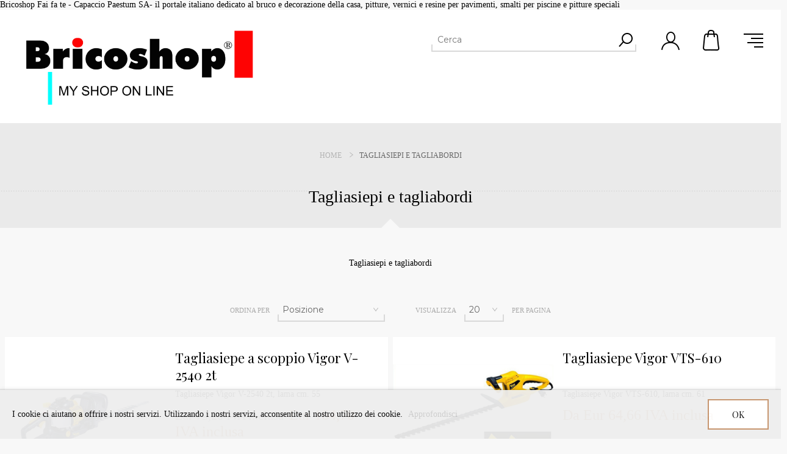

--- FILE ---
content_type: text/html; charset=utf-8
request_url: https://www.bricoshop.it/tagliasiepi-e-tagliabordi
body_size: 26473
content:
<!DOCTYPE html><html lang=it class=html-category-page><head><title>BRICO SHOP FAI DA TE : Tagliasiepe elettrico, tagliasiepi, Tagliasiepe a scoppio Tagliasiepe elettrico, tagliasiepi a scoppio, tagliabordi -</title><meta charset=UTF-8><meta name=description content="Tagliasiepe elettrico, tagliasiepi a motore tagliabordi"><meta name=keywords content="Tagliasiepe elettrico,tagliasiepi a motore,Tagliasiepe a scoppio Tagliasiepe elettrico,tagliasiepi tagliabordi"><meta name=generator content=nopCommerce><meta name=google-adsense-account content=ca-pub-9950160029136146><meta name=author content="BWare360 Srls"><meta name=viewport content="width=device-width, initial-scale=1.0, user-scalable=0, minimum-scale=1.0, maximum-scale=1.0"><link href="https://fonts.googleapis.com/css?family=Playfair+Display&amp;subset=latin,latin-ext,cyrillic&amp;display=swap" rel=stylesheet><link href="https://fonts.googleapis.com/css?family=Montserrat&amp;display=swap" rel=stylesheet>Bricoshop Fai fa te - Capaccio Paestum SA- il portale italiano dedicato al bruco e decorazione della casa, pitture, vernici e resine per pavimenti, smalti per piscine e pitture speciali<link href=/Themes/Minimal/Content/css/styles.css rel=stylesheet><link href=/Themes/Minimal/Content/css/tables.css rel=stylesheet><link href=/Themes/Minimal/Content/css/mobile-only.css rel=stylesheet><link href=/Themes/Minimal/Content/css/480.css rel=stylesheet><link href=/Themes/Minimal/Content/css/768.css rel=stylesheet><link href=/Themes/Minimal/Content/css/1024.css rel=stylesheet><link href=/Themes/Minimal/Content/css/1280.css rel=stylesheet><link href=/Themes/Minimal/Content/css/1366.css rel=stylesheet><link href=/Themes/Minimal/Content/css/1600.css rel=stylesheet><link href=/Themes/Minimal/Content/css/1920.css rel=stylesheet><link href=/Plugins/SevenSpikes.Core/Styles/perfect-scrollbar.min.css rel=stylesheet><link href=/Plugins/SevenSpikes.Nop.Plugins.MegaMenu/Themes/Minimal/Content/MegaMenu.css rel=stylesheet><link href=/Plugins/SevenSpikes.Nop.Plugins.AjaxCart/Themes/Minimal/Content/ajaxCart.css rel=stylesheet><link href=/Plugins/SevenSpikes.Nop.Plugins.ProductRibbons/Styles/Ribbons.common.css rel=stylesheet><link href=/Plugins/SevenSpikes.Nop.Plugins.ProductRibbons/Themes/Minimal/Content/Ribbons.css rel=stylesheet><link href="/Themes/Minimal/Content/css/theme.custom-1.css?v=52" rel=stylesheet><link rel=canonical href=https://www.bricoshop.it/tagliasiepi-e-tagliabordi><link rel="shortcut icon" href=\icons\icons_0\favicon.ico><body class="category-page-body hover-effect-1"><div class=ajax-loading-block-window style=display:none></div><div id=dialog-notifications-success title=Notifica style=display:none></div><div id=dialog-notifications-error title=Errore style=display:none></div><div id=dialog-notifications-warning title=Avviso style=display:none></div><div id=bar-notification class=bar-notification-container data-close=Chiudi></div><!--[if lte IE 8]><div style=clear:both;height:59px;text-align:center;position:relative><a href=http://www.microsoft.com/windows/internet-explorer/default.aspx target=_blank> <img src=/Themes/Minimal/Content/img/ie_warning.jpg height=42 width=820 alt="You are using an outdated browser. For a faster, safer browsing experience, upgrade for free today."> </a></div><![endif]--><div class="master-wrapper-page one-col"><div class="header normal"><div class=header-logo><a href="/" class=logo> <img alt=BricoShop src=https://www.bricoshop.it/images/thumbs/0018610_LOGO_SITO_INTESTAZIONE.jpeg> </a></div><div class=header-menu-parent-outer><div class=header-menu><div class=close-menu><span>Close</span></div><ul class=mega-menu data-isrtlenabled=false data-enableclickfordropdown=false><li class="has-sublist with-dropdown-in-grid"><a class=with-subcategories href=/pitture-murali-e-fondi-murali-pitture-lavabili-per-pareti><span>DECORAZIONE</span></a><div class="dropdown categories fullWidth boxes-4"><div class=row-wrapper><div class=row><div class=box><div class=picture-title-wrap><div class=picture><a href=/antinfortunistica-abiti-da-lavoro-guanti-e-scarpe-da-lavoro title="Visualizza i prodotti della categoria ANTINFORTUNISTICA"> <img class=lazy alt="Immagine per la categoria ANTINFORTUNISTICA" src="[data-uri]" data-original=https://www.bricoshop.it/images/thumbs/0018121_antinfortunistica_150.jpeg> </a></div><div class=title><a href=/antinfortunistica-abiti-da-lavoro-guanti-e-scarpe-da-lavoro title=ANTINFORTUNISTICA><span>ANTINFORTUNISTICA</span></a></div></div><ul class=subcategories><li><a href=/scarpe-da-lavoro-calzature-da-lavoro-scarpe-antinfortunistica title="Scarpe e stivali da lavoro">Scarpe e stivali da lavoro</a><li><a href=/imbracatura-anticaduta title="Anticaduta e sicurezza">Anticaduta e sicurezza</a></ul></div><div class=box><div class=picture-title-wrap><div class=picture><a href=/pavimento-laminato-laminato-pavimento-laminato-witex-pavimenti-in-legno-pavimenti-in-rove title="Visualizza i prodotti della categoria PAVIMENTI IN LEGNO"> <img class=lazy alt="Immagine per la categoria PAVIMENTI IN LEGNO" src="[data-uri]" data-original=https://www.bricoshop.it/images/thumbs/0012117_pavimenti-in-legno_150.jpeg> </a></div><div class=title><a href=/pavimento-laminato-laminato-pavimento-laminato-witex-pavimenti-in-legno-pavimenti-in-rove title="PAVIMENTI IN LEGNO"><span>PAVIMENTI IN LEGNO</span></a></div></div></div><div class=box><div class=picture-title-wrap><div class=picture><a href=/impregnanteperlegnoimpregnanteantitarloimpregnanteadacquaimpregnanteceratoimpregnantecolo title="Visualizza i prodotti della categoria IMPREGNANTE E VERNICI"> <img class=lazy alt="Immagine per la categoria IMPREGNANTE E VERNICI" src="[data-uri]" data-original=https://www.bricoshop.it/images/thumbs/0018296_impregnante-e-vernici_150.jpeg> </a></div><div class=title><a href=/impregnanteperlegnoimpregnanteantitarloimpregnanteadacquaimpregnanteceratoimpregnantecolo title="IMPREGNANTE E VERNICI"><span>IMPREGNANTE E VERNICI</span></a></div></div></div><div class=box><div class=picture-title-wrap><div class=picture><a href=/pennelli-e-rulli-per-dipingere title="Visualizza i prodotti della categoria PENNELLI E RULLI"> <img class=lazy alt="Immagine per la categoria PENNELLI E RULLI" src="[data-uri]" data-original=https://www.bricoshop.it/images/thumbs/0018308_pennelli-e-rulli_150.jpeg> </a></div><div class=title><a href=/pennelli-e-rulli-per-dipingere title="PENNELLI E RULLI"><span>PENNELLI E RULLI</span></a></div></div></div></div><div class=row><div class=box><div class=picture-title-wrap><div class=picture><a href=/distribuzione-vernici-sayerlack-e-sirca title="Visualizza i prodotti della categoria Vernici per legno"> <img class=lazy alt="Immagine per la categoria Vernici per legno" src="[data-uri]" data-original=https://www.bricoshop.it/images/thumbs/0018250_vernici-per-legno_150.jpeg> </a></div><div class=title><a href=/distribuzione-vernici-sayerlack-e-sirca title="Vernici per legno"><span>Vernici per legno</span></a></div></div><ul class=subcategories><li><a href=/vernici-alla-nitro-sayerlack title="Vernici alla nitro Sayerlack">Vernici alla nitro Sayerlack</a><li><a href=/inchiostri-tinte-e-patine-cere title="Inchiostri, tinte e patine, cere">Inchiostri, tinte e patine, cere</a><li><a href=/vernice-parquet-pavimenti-legno-antigraffio title="Vernici per parquet">Vernici per parquet</a><li><a href=/vernici-poliuretaniche title="Vernici Poliuretaniche">Vernici Poliuretaniche</a><li><a href=/vernici-ad-acqua-per-mobili title="Vernici ad acqua per mobili">Vernici ad acqua per mobili</a><li><a href=/vernici-ignifughe-certificate-classe-1 title="Vernici ignifughe certificate Classe 1">Vernici ignifughe certificate Classe 1</a></ul></div><div class=box><div class=picture-title-wrap><div class=picture><a href=/vernici-smalti-e-fondi title="Visualizza i prodotti della categoria VERNICI SMALTI E FONDI"> <img class=lazy alt="Immagine per la categoria VERNICI SMALTI E FONDI" src="[data-uri]" data-original=https://www.bricoshop.it/images/thumbs/0018397_vernici-smalti-e-fondi_150.jpeg> </a></div><div class=title><a href=/vernici-smalti-e-fondi title="VERNICI SMALTI E FONDI"><span>VERNICI SMALTI E FONDI</span></a></div></div><ul class=subcategories><li><a href=/bombolette-verince-spray title="Vernice Spray colorata">Vernice Spray colorata</a><li><a href=/vernice-antichizzante-ferromicacea title="Vernice antichizzata">Vernice antichizzata</a><li><a href=/antiruggine-sintetica-1 title="Antiruggini e cementite">Antiruggini e cementite</a><li><a href=/smalto-per-ferro-e-legno title="Smalto per ferro e legno">Smalto per ferro e legno</a><li><a href=/diluenti title=Diluenti>Diluenti</a><li><a href=/sverniciatore-forte-universale-per-smalti-sintetici-e-pitture-murali title=Sverniciatori>Sverniciatori</a><li><a href=/vernici-industriali-nitro-sintetiche-poliuretaniche-vernici-epossidiche-rapida-essiccazione title="Vernici linea industriale">Vernici linea industriale</a><li><a href=/vernice-spartitraffico-stradale title="Spartitraffico stradale">Spartitraffico stradale</a></ul></div><div class=box><div class=picture-title-wrap><div class=picture><a href=/vernici-antivegetative-per-barche-e-per-ambiente-marino-antivegetative-per-barche title="Visualizza i prodotti della categoria VERNICI LINEA MARINA"> <img class=lazy alt="Immagine per la categoria VERNICI LINEA MARINA" src="[data-uri]" data-original=https://www.bricoshop.it/images/thumbs/0018300_vernici-linea-marina_150.jpeg> </a></div><div class=title><a href=/vernici-antivegetative-per-barche-e-per-ambiente-marino-antivegetative-per-barche title="VERNICI LINEA MARINA"><span>VERNICI LINEA MARINA</span></a></div></div><ul class=subcategories><li><a href=/vernici-marine-e-antivegetative title="Vernici e antivegetative">Vernici e antivegetative</a></ul></div><div class=box><div class=picture-title-wrap><div class=picture><a href=/smalti-e-vernici-per-piscine title="Visualizza i prodotti della categoria Smalto e vernice per piscina"> <img class=lazy alt="Immagine per la categoria Smalto e vernice per piscina" src="[data-uri]" data-original=https://www.bricoshop.it/images/thumbs/0018420_smalto-e-vernice-per-piscina_150.jpeg> </a></div><div class=title><a href=/smalti-e-vernici-per-piscine title="Smalto e vernice per piscina"><span>Smalto e vernice per piscina</span></a></div></div><ul class=subcategories><li><a href=/pittura-per-piscina-al-clorocaucci-jumbopaint title="Pittura per piscina">Pittura per piscina</a><li><a href=/smalto-per-piscina-al-clorocaucci title="Smalto per piscina">Smalto per piscina</a><li><a href=/vernici-per-piscine-al-clorocaucciu title="Vernice per piscina">Vernice per piscina</a><li><a href=/smalto-per-piscine-con-teli-in-pvc title="Smalto per piscine telo in PVC">Smalto per piscine telo in PVC</a></ul></div></div><div class=row><div class=box><div class=picture-title-wrap><div class=picture><a href=/pittura-per-campi-da-tennis-wimbledon-paint-di-jumbo-paint title="Visualizza i prodotti della categoria Wimbledon Paint resine per pavimenti sportivi"> <img class=lazy alt="Immagine per la categoria Wimbledon Paint resine per pavimenti sportivi" src="[data-uri]" data-original=https://www.bricoshop.it/images/thumbs/0019122_wimbledon-paint-resine-per-pavimenti-sportivi_150.jpeg> </a></div><div class=title><a href=/pittura-per-campi-da-tennis-wimbledon-paint-di-jumbo-paint title="Wimbledon Paint resine per pavimenti sportivi"><span>Wimbledon Paint resine per pavimenti sportivi</span></a></div></div><ul class=subcategories><li><a href=/vernici-e-resine-per-campi-da-tennis-vernici-per-campi-da-tennis-in-mateco-vernici-per-campo-da-te title="Resine per campi da tennis, basket, pickleball, padel">Resine per campi da tennis, basket, pickleball, padel</a><li><a href=/vernici-wimbledon-per-campi-da-basket-tracciatura-linee-campo title="Vernici per Basket">Vernici per Basket</a><li><a href=/wimbledon-vernice-per-ping-pong title="Wimbledon ping pong">Wimbledon ping pong</a><li><a href=/produzione-vernici-tracciatura-linee-campo-da-gioco title="Tracciatura linee campo">Tracciatura linee campo</a></ul></div><div class=box><div class=picture-title-wrap><div class=picture><a href=/pittura-murale-lavabile-acrilica title="Visualizza i prodotti della categoria Pitture murali"> <img class=lazy alt="Immagine per la categoria Pitture murali" src="[data-uri]" data-original=https://www.bricoshop.it/images/thumbs/0018734_pitture-murali_150.jpeg> </a></div><div class=title><a href=/pittura-murale-lavabile-acrilica title="Pitture murali"><span>Pitture murali</span></a></div></div><ul class=subcategories><li><a href=/pitture-naturali-pura-paint title="Pitture naturali">Pitture naturali</a><li><a href=/colori-acrilici-per-artisti title="Colori a per artisti">Colori a per artisti</a><li><a href=/pittura-murale-lavabile-e-traspirante-pitture-per-caseifici-pitture-haccp-pitture-antiallergiche title="Idropitture murali e fondi">Idropitture murali e fondi</a><li><a href=/guaina-elastomerica-per-tetti-gomma-liquida-per-tetti-guaine-protettive-top-gum-murlast-gomma-liqu title="Guaina per tetti Napoleon">Guaina per tetti Napoleon</a></ul></div><div class=box><div class=picture-title-wrap><div class=picture><a href=/smalto-per-piscina-al-clorocaucciu-vernice-per-piscina-pittura-per-piscina title="Visualizza i prodotti della categoria Smalto per piscina al clorocaucciù"> <img class=lazy alt="Immagine per la categoria Smalto per piscina al clorocaucciù" src="[data-uri]" data-original=https://www.bricoshop.it/images/thumbs/0014862_smalto-per-piscina-al-clorocaucciu_150.jpeg> </a></div><div class=title><a href=/smalto-per-piscina-al-clorocaucciu-vernice-per-piscina-pittura-per-piscina title="Smalto per piscina al clorocaucciù"><span>Smalto per piscina al clorocaucci&#xF9;</span></a></div></div></div><div class=empty-box></div></div></div></div><li class="has-sublist with-dropdown-in-grid"><a class=with-subcategories href=/resine-per-pavimenti-resine-epossidiche-resine-poliuretaniche><span>RESINE PAVIMENTI</span></a><div class="dropdown categories fullWidth boxes-4"><div class=row-wrapper><div class=row><div class=box><div class=picture-title-wrap><div class=picture><a href=/resine-errelab title="Visualizza i prodotti della categoria Resine ERRE-LAB"> <img class=lazy alt="Immagine per la categoria Resine ERRE-LAB" src="[data-uri]" data-original=https://www.bricoshop.it/images/thumbs/0018778_resine-erre-lab_150.jpeg> </a></div><div class=title><a href=/resine-errelab title="Resine ERRE-LAB"><span>Resine ERRE-LAB</span></a></div></div></div><div class=box><div class=picture-title-wrap><div class=picture><a href=/vernici-smalto-per-pavimenti title="Visualizza i prodotti della categoria Smalto per pavimenti GP EPOXY"> <img class=lazy alt="Immagine per la categoria Smalto per pavimenti GP EPOXY" src="[data-uri]" data-original=https://www.bricoshop.it/images/thumbs/0011952_smalto-per-pavimenti-gp-epoxy_150.jpeg> </a></div><div class=title><a href=/vernici-smalto-per-pavimenti title="Smalto per pavimenti GP EPOXY"><span>Smalto per pavimenti GP EPOXY</span></a></div></div></div><div class=box><div class=picture-title-wrap><div class=picture><a href=/smalto-per-pavimenti-colorati-vernice title="Visualizza i prodotti della categoria Resine epossidiche per pavimenti"> <img class=lazy alt="Immagine per la categoria Resine epossidiche per pavimenti" src="[data-uri]" data-original=https://www.bricoshop.it/images/thumbs/0018237_resine-epossidiche-per-pavimenti_150.jpeg> </a></div><div class=title><a href=/smalto-per-pavimenti-colorati-vernice title="Resine epossidiche per pavimenti"><span>Resine epossidiche per pavimenti</span></a></div></div></div><div class=box><div class=picture-title-wrap><div class=picture><a href=/smalto-per-ceramica-e-santari title="Visualizza i prodotti della categoria Smalto ceramica e sanitari"> <img class=lazy alt="Immagine per la categoria Smalto ceramica e sanitari" src="[data-uri]" data-original=https://www.bricoshop.it/images/thumbs/0016020_150.jpeg> </a></div><div class=title><a href=/smalto-per-ceramica-e-santari title="Smalto ceramica e sanitari"><span>Smalto ceramica e sanitari</span></a></div></div></div></div><div class=row><div class=box><div class=picture-title-wrap><div class=picture><a href=/-resina-da-colata-prochima-jumbo-paint title="Visualizza i prodotti della categoria Resina da colata"> <img class=lazy alt="Immagine per la categoria Resina da colata" src="[data-uri]" data-original=https://www.bricoshop.it/images/thumbs/0018241_resina-da-colata_150.jpeg> </a></div><div class=title><a href=/-resina-da-colata-prochima-jumbo-paint title="Resina da colata"><span>Resina da colata</span></a></div></div></div><div class=empty-box></div><div class=empty-box></div><div class=empty-box></div></div></div></div><li class="has-sublist with-dropdown-in-grid"><a class=with-subcategories href=/elettroutensili-macchine-e-utensili-di-ogni-tipo><span>UTENSILI ELETTRICI</span></a><div class="dropdown categories fullWidth boxes-4"><div class=row-wrapper><div class=row><div class=box><div class=picture-title-wrap><div class=picture><a href=/elettroutensili title="Visualizza i prodotti della categoria Macchine e utensili"> <img class=lazy alt="Immagine per la categoria Macchine e utensili" src="[data-uri]" data-original=https://www.bricoshop.it/images/thumbs/0018487_macchine-e-utensili_150.jpeg> </a></div><div class=title><a href=/elettroutensili title="Macchine e utensili"><span>Macchine e utensili</span></a></div></div><ul class=subcategories><li><a href=/troncatrici-valex-troncatrici-per-legno-seghe-elettriche-troncatrici-dewalt-troncatrici-einhell title="Troncatrici per legno e pialle">Troncatrici per legno e pialle</a><li><a href=/tornio-per-legno-tornitura-del-legno-scolpire-il-legno title="Torni per legno">Torni per legno</a><li><a href=/tornio-per-ferro-tornio-elettrico-tornitura-del-ferro-tornio-valex-tornio-piccolo title="Torni per ferro ed utensili">Torni per ferro ed utensili</a><li><a href=/seghe-a-nastro-sega-a-nastro-sega-elettrica-lame-per-seghe-a-nastro-lame-di-ricambio-per-seghe-a title="Seghe a nastro">Seghe a nastro</a><li><a href=/trapani-a-colonna-trapano-da-officina-trapani-a-colonna-valex-trapani-a-colonna-einhell title="Trapani a colonna">Trapani a colonna</a></ul></div><div class=box><div class=picture-title-wrap><div class=picture><a href=/compressore-compressori-ad-aria-compressa-spillatrici-utensili-ad-aria-compressori-portatili-co title="Visualizza i prodotti della categoria Compressori"> <img class=lazy alt="Immagine per la categoria Compressori" src="[data-uri]" data-original=https://www.bricoshop.it/images/thumbs/0018477_compressori_150.jpeg> </a></div><div class=title><a href=/compressore-compressori-ad-aria-compressa-spillatrici-utensili-ad-aria-compressori-portatili-co title=Compressori><span>Compressori</span></a></div></div><ul class=subcategories><li><a href=/compressori-aria-compressa-compressore-balma title=Compressori>Compressori</a><li><a href=/wagner-pistole-per-vernici-pistole-per-vernice-wagner-colora-pistole-e-pompe-vernicianti-pompa-pe title="Pistole per vernici">Pistole per vernici</a><li><a href=/utensili-ad-aria title="Utensili ad aria">Utensili ad aria</a><li><a href=/aerografi-aerografia-compressori-per-aerografia-aerografi-colori-per-aerografia-mini-compressor title=Aerografia>Aerografia</a><li><a href=/spillatrice-ad-aria-spillatrice-ad-aria-compressa-gruppinatrice-inchiodatrice title="Spillatrici ad aria, gruppinatrice">Spillatrici ad aria, gruppinatrice</a><li><a href=/raccorderia-aria-compressa-attacchi-compressori-valvole-aria title="Raccorderia aria e pistole">Raccorderia aria e pistole</a></ul></div><div class=box><div class=picture-title-wrap><div class=picture><a href=/saldatura-e-saldatrici-ad-elettrodo-a-gas-ed-a-filo-saldatrice title="Visualizza i prodotti della categoria Saldatura"> <img class=lazy alt="Immagine per la categoria Saldatura" src="[data-uri]" data-original=https://www.bricoshop.it/images/thumbs/0018640_saldatura_150.jpeg> </a></div><div class=title><a href=/saldatura-e-saldatrici-ad-elettrodo-a-gas-ed-a-filo-saldatrice title=Saldatura><span>Saldatura</span></a></div></div><ul class=subcategories><li><a href=/saldatrici-ad-arco-saldatrice-telwin-saldatrice-ad-elettrodo title="SALDATRICI TELWIN">SALDATRICI TELWIN</a><li><a href=/saldatrici-inverter-telwin-saldatrice-inverter title="SALDATRICI INVERTER TELWIN">SALDATRICI INVERTER TELWIN</a><li><a href=/saldatura-ossiacetilenica-saldatura-a-gas-saldatore-a-gas-walkover-saldobrasare-saldobrasatura title="SALDATURA OSSIACETILENICA">SALDATURA OSSIACETILENICA</a><li><a href=/saldatrici-a-filo-continuo title="ACCESSORI SALDATRICI A FILO">ACCESSORI SALDATRICI A FILO</a><li><a href=/saldatore-a-stagno-saldatori-elettrici-stazioni-di-saldatura title="Saldatura a stagno e tiffany">Saldatura a stagno e tiffany</a><li><a href=/saldatura-elettrodi-per-saldare-saldare-inox-saldatura-a-elettrodi title="Elettrodi ed accessori">Elettrodi ed accessori</a><li><a href=/saldatura-a-gas-saldatori-a-gas-brasatura-saldobrasatura-cannelli-a-gas-saldatura-bigiotteria title="Saldatura a gas">Saldatura a gas</a></ul></div><div class=box><div class=picture-title-wrap><div class=picture><a href=/caricabatterie-per-moto-caricabatterie-per-auto-caricabatterie-per-camion-caricabatterie-per-auto title="Visualizza i prodotti della categoria Caricabatterie"> <img class=lazy alt="Immagine per la categoria Caricabatterie" src="[data-uri]" data-original=https://www.bricoshop.it/images/thumbs/0018177_caricabatterie_150.jpeg> </a></div><div class=title><a href=/caricabatterie-per-moto-caricabatterie-per-auto-caricabatterie-per-camion-caricabatterie-per-auto title=Caricabatterie><span>Caricabatterie</span></a></div></div></div></div><div class=row><div class=box><div class=picture-title-wrap><div class=picture><a href=/automatismi-per-cancelli-scorrevoli title="Visualizza i prodotti della categoria Automazioni"> <img class=lazy alt="Immagine per la categoria Automazioni" src="[data-uri]" data-original=https://www.bricoshop.it/images/thumbs/0018761_automazioni_150.jpeg> </a></div><div class=title><a href=/automatismi-per-cancelli-scorrevoli title=Automazioni><span>Automazioni</span></a></div></div><ul class=subcategories><li><a href=/automatismi-per-cancelli-scorrevoli-motori-per-cancelli-automatismi-scorrevoli-motori-per-porte-scor title="Motori per cancelli scorrevoli">Motori per cancelli scorrevoli</a><li><a href=/automatismi-per-serrande-avvolgibili-motori-per-saracinesche-motori-per-tapparelle-motori-per-tappar title="Motori per serrande e tapparelle">Motori per serrande e tapparelle</a></ul></div><div class=box><div class=picture-title-wrap><div class=picture><a href=/bosch-dewalt-einhel-panasonic-black-e-decker-stayer title="Visualizza i prodotti della categoria ELETTROUTENSILI"> <img class=lazy alt="Immagine per la categoria ELETTROUTENSILI" src="[data-uri]" data-original=https://www.bricoshop.it/images/thumbs/0018648_elettroutensili_150.jpeg> </a></div><div class=title><a href=/bosch-dewalt-einhel-panasonic-black-e-decker-stayer title=ELETTROUTENSILI><span>ELETTROUTENSILI</span></a></div></div><ul class=subcategories><li><a href=/dewalt-eletroutensili-avvitatori-e-trapani-elettrici title=Demolitori>Demolitori</a><li><a href=/einhell-utensili-trapano-einhell-prodotti-einhell-avvitatori-einhell-banchi-einhell title="Einhell eletroutensili">Einhell eletroutensili</a><li><a href=/pirografo-pirografi-incisione-sul-legno-incisioni-su-ferro-pirografo-taglio-polistirolo title="Pirografi, taglio polistirolo, colle a caldo">Pirografi, taglio polistirolo, colle a caldo</a><li><a href=/virutex-elettroutensili-bordatrici-bordi-per-legno title="Virutex bordatrici">Virutex bordatrici</a><li><a href=/makita title=Makita>Makita</a><li><a href=/trapani-elettrici title="TRAPANI ELETTRICI">TRAPANI ELETTRICI</a><li><a href=/fein-elettroutensili title="Fein utensili">Fein utensili</a><li><a href=/dewalt-elettroutensili-1 title="DEWALT ELETTROUTENSILI">DEWALT ELETTROUTENSILI</a></ul></div><div class=box><div class=picture-title-wrap><div class=picture><a href=/bosch-dewalt-black-e-decker-felisatti-makita-festool-rurmec-stayer-festo-freud-dremel-pan title="Visualizza i prodotti della categoria Taglio, lame, punte"> <img class=lazy alt="Immagine per la categoria Taglio, lame, punte" src="[data-uri]" data-original=https://www.bricoshop.it/images/thumbs/0018614_taglio-lame-punte_150.jpeg> </a></div><div class=title><a href=/bosch-dewalt-black-e-decker-felisatti-makita-festool-rurmec-stayer-festo-freud-dremel-pan title="Taglio, lame, punte"><span>Taglio, lame, punte</span></a></div></div><ul class=subcategories><li><a href=/spinatura-con-lamello-lamello-per-giunture-di-mobili-lamelle-in-legno-spinatura-del-legno-incastr title="Lamelli per spinatura e spine">Lamelli per spinatura e spine</a><li><a href=/punte-in-hss-punte-al-titanio title="Punte in Hss">Punte in Hss</a><li><a href=/punte-sds-plus-punte-per-tassellatore title="Punte Sds Plus">Punte Sds Plus</a><li><a href=/punte-al-widia-punte-per-muro title="Punte a widia - muro">Punte a widia - muro</a><li><a href=/lame-per-troncatrici-legno-e-alluminio-cmt-klein-freud title="Lame troncatrici">Lame troncatrici</a><li><a href=/dischi-diamantati-da-taglio-laterizi title="Dischi diamantati">Dischi diamantati</a><li><a href=/dischi-da-taglio-pietra-taglio-disco-smerigliatrice title="Dischi da taglio">Dischi da taglio</a><li><a href=/punte-per-avvitatori-cacciaviti-punte-philips-inserti-per-avvitatori title="Punte per avvitatori">Punte per avvitatori</a></ul></div><div class=box><div class=picture-title-wrap><div class=picture><a href=/paranchi-elettrici-e-manuali title="Visualizza i prodotti della categoria Paranchi elettrici e manuali"> <img class=lazy alt="Immagine per la categoria Paranchi elettrici e manuali" src="[data-uri]" data-original=https://www.bricoshop.it/images/thumbs/0018965_paranchi-elettrici-e-manuali_150.jpeg> </a></div><div class=title><a href=/paranchi-elettrici-e-manuali title="Paranchi elettrici e manuali"><span>Paranchi elettrici e manuali</span></a></div></div></div></div></div></div><li class="has-sublist with-dropdown-in-grid"><a class=with-subcategories href=/giardinaggio><span>GIARDINAGGIO</span></a><div class="dropdown categories fullWidth boxes-4"><div class=row-wrapper><div class=row><div class=box><div class=picture-title-wrap><div class=picture><a href=/gazebo-in-ferro-metallo-arredo-per-esterno-scacciatalpe title="Visualizza i prodotti della categoria Gazebo e teli copertura"> <img class=lazy alt="Immagine per la categoria Gazebo e teli copertura" src="[data-uri]" data-original=https://www.bricoshop.it/images/thumbs/0017841_150.jpeg> </a></div><div class=title><a href=/gazebo-in-ferro-metallo-arredo-per-esterno-scacciatalpe title="Gazebo e teli copertura"><span>Gazebo e teli copertura</span></a></div></div></div><div class=box><div class=picture-title-wrap><div class=picture><a href=/cloro-in-polvere-tricloro-in-pastiglie-prodotti-per-il-trattamento-acque-piscine-vasche-prodotti title="Visualizza i prodotti della categoria Trattamento acqua piscina"> <img class=lazy alt="Immagine per la categoria Trattamento acqua piscina" src="[data-uri]" data-original=https://www.bricoshop.it/images/thumbs/0018732_trattamento-acqua-piscina_150.jpeg> </a></div><div class=title><a href=/cloro-in-polvere-tricloro-in-pastiglie-prodotti-per-il-trattamento-acque-piscine-vasche-prodotti title="Trattamento acqua piscina"><span>Trattamento acqua piscina</span></a></div></div></div><div class=box><div class=picture-title-wrap><div class=picture><a href=/idropulitrici-facili-da-usare title="Visualizza i prodotti della categoria Idropulitrici  Idropulitrice"> <img class=lazy alt="Immagine per la categoria Idropulitrici  Idropulitrice" src="[data-uri]" data-original=https://www.bricoshop.it/images/thumbs/0018211_idropulitrici-idropulitrice_150.jpeg> </a></div><div class=title><a href=/idropulitrici-facili-da-usare title="Idropulitrici  Idropulitrice"><span>Idropulitrici Idropulitrice</span></a></div></div></div><div class=box><div class=picture-title-wrap><div class=picture><a href=/prato-sintetico-erba-sintetica-prato-finto-erba-finta-in-rotoli title="Visualizza i prodotti della categoria Prato sintetico e siepi finte"> <img class=lazy alt="Immagine per la categoria Prato sintetico e siepi finte" src="[data-uri]" data-original=https://www.bricoshop.it/images/thumbs/0018219_prato-sintetico-e-siepi-finte_150.jpeg> </a></div><div class=title><a href=/prato-sintetico-erba-sintetica-prato-finto-erba-finta-in-rotoli title="Prato sintetico e siepi finte"><span>Prato sintetico e siepi finte</span></a></div></div></div></div><div class=row><div class=box><div class=picture-title-wrap><div class=picture><a href=/forbici-per-siepi-forbici-per-vigna title="Visualizza i prodotti della categoria Utensili e forbici da giardino"> <img class=lazy alt="Immagine per la categoria Utensili e forbici da giardino" src="[data-uri]" data-original=https://www.bricoshop.it/images/thumbs/0012396_150.jpeg> </a></div><div class=title><a href=/forbici-per-siepi-forbici-per-vigna title="Utensili e forbici da giardino"><span>Utensili e forbici da giardino</span></a></div></div></div><div class=box><div class=picture-title-wrap><div class=picture><a href=/pale-da-forno-pale-da-pizza-pale-pizza title="Visualizza i prodotti della categoria Pale da forno"> <img class=lazy alt="Immagine per la categoria Pale da forno" src="[data-uri]" data-original=https://www.bricoshop.it/images/thumbs/0012407_150.jpeg> </a></div><div class=title><a href=/pale-da-forno-pale-da-pizza-pale-pizza title="Pale da forno"><span>Pale da forno</span></a></div></div></div><div class=box><div class=picture-title-wrap><div class=picture><a href=/dissuasore-per-volatili-colombi-barriera-piccioni title="Visualizza i prodotti della categoria Dissuasore per volatili e piccioni"> <img class=lazy alt="Immagine per la categoria Dissuasore per volatili e piccioni" src="[data-uri]" data-original=https://www.bricoshop.it/images/thumbs/0012395_150.jpeg> </a></div><div class=title><a href=/dissuasore-per-volatili-colombi-barriera-piccioni title="Dissuasore per volatili e piccioni"><span>Dissuasore per volatili e piccioni</span></a></div></div></div><div class=box><div class=picture-title-wrap><div class=picture><a href=/decespugliatore-decespugliatori-a-scoppio-motosega-motozappa-e-motocoltivatori-trattorini-soffi title="Visualizza i prodotti della categoria Macchine"> <img class=lazy alt="Immagine per la categoria Macchine" src="[data-uri]" data-original=https://www.bricoshop.it/images/thumbs/0014864_150.jpeg> </a></div><div class=title><a href=/decespugliatore-decespugliatori-a-scoppio-motosega-motozappa-e-motocoltivatori-trattorini-soffi title=Macchine><span>Macchine</span></a></div></div><ul class=subcategories><li><a href=/decespugliatore-alpina-a-benzina-verde-decespugliatore-a-miscela-decespugliatori-alpina-decespugliat title=Decespugliatori>Decespugliatori</a><li><a href=/motoseghe-alpina-motosega-mcculloch-motoseghe-shindaiwa-motoseghe-still-motoseghe-alko-motoseghe-ci title=Motoseghe>Motoseghe</a><li><a href=/motozappe-e-motocoltivatori-motozappe-per-giardino-piccole-motozappe-motozappe-alpina-motozappe-mccu title="Motozappe e motocoltivatori">Motozappe e motocoltivatori</a><li><a href=/soffiatori-e-aspiratori-soffiatore-a-scoppio-soffiatore-lettrico-aspiratore-soffiatore-alpina-soffia-1 title="Soffiatori aspiratori">Soffiatori aspiratori</a><li><a href=/tagliasiepe-e-tagliabordi-per-erba-tagliasiepe-a-scoppio-alpina-tagliasiepe-mcculloch-tagliabordi-el title="Tagliasiepi e tagliabordi">Tagliasiepi e tagliabordi</a><li><a href=/rasaerba-a-scoppio-rasaerba-elettrici-mcculloch-rasaerba-alpina-rasaerba-motore-honda-rasaerba-raser title=Rasaerba>Rasaerba</a></ul></div></div></div></div><li class="has-sublist with-dropdown-in-grid"><a class=with-subcategories href=/binari-binario-binari-per-porte-binario-per-porte-scorrevoli><span>FERRAMENTA</span></a><div class="dropdown categories fullWidth boxes-4"><div class=row-wrapper><div class=row><div class=box><div class=picture-title-wrap><div class=picture><a href=/maniglioni-antipanico title="Visualizza i prodotti della categoria MANIGLIONI ANTIPANICO"> <img class=lazy alt="Immagine per la categoria MANIGLIONI ANTIPANICO" src="[data-uri]" data-original=https://www.bricoshop.it/images/thumbs/0019204_maniglioni-antipanico_150.jpeg> </a></div><div class=title><a href=/maniglioni-antipanico title="MANIGLIONI ANTIPANICO"><span>MANIGLIONI ANTIPANICO</span></a></div></div></div><div class=box><div class=picture-title-wrap><div class=picture><a href=/ferramenta-serrature-2 title="Visualizza i prodotti della categoria FERRAMENTA SERRATURE AGB"> <img class=lazy alt="Immagine per la categoria FERRAMENTA SERRATURE AGB" src="[data-uri]" data-original=https://www.bricoshop.it/images/thumbs/0019395_ferramenta-serrature-agb_150.png> </a></div><div class=title><a href=/ferramenta-serrature-2 title="FERRAMENTA SERRATURE AGB"><span>FERRAMENTA SERRATURE AGB</span></a></div></div></div><div class=box><div class=picture-title-wrap><div class=picture><a href=/colla-vinilica-colla-di-pesce-colla-in-perle-colla-per-parquet-colla-vinavil title="Visualizza i prodotti della categoria Collanti"> <img class=lazy alt="Immagine per la categoria Collanti" src="[data-uri]" data-original=https://www.bricoshop.it/images/thumbs/0017250_collanti_150.jpeg> </a></div><div class=title><a href=/colla-vinilica-colla-di-pesce-colla-in-perle-colla-per-parquet-colla-vinavil title=Collanti><span>Collanti</span></a></div></div></div><div class=box><div class=picture-title-wrap><div class=picture><a href=/maniglie-per-porte-in-ottone-maniglie-in-nylon-pomoli title="Visualizza i prodotti della categoria MANIGLIE PER PORTE ED ACCESSORI"> <img class=lazy alt="Immagine per la categoria MANIGLIE PER PORTE ED ACCESSORI" src="[data-uri]" data-original=https://www.bricoshop.it/images/thumbs/0018685_maniglie-per-porte-ed-accessori_150.jpeg> </a></div><div class=title><a href=/maniglie-per-porte-in-ottone-maniglie-in-nylon-pomoli title="MANIGLIE PER PORTE ED ACCESSORI"><span>MANIGLIE PER PORTE ED ACCESSORI</span></a></div></div><ul class=subcategories><li><a href=/maniglioni-in-ottone-maniglioni-per-porte-maniglioni-per-infissi-accessori-per-la-casa title=Maniglioni>Maniglioni</a><li><a href=/pomoli-in-ottone-pomoli-in-vetro-di-murano-pomelleria title="Pomoli in ottone">Pomoli in ottone</a><li><a href=/battenti-per-porte-battenti-per-portoni-in-ottone-massiccio title="Battenti per porte">Battenti per porte</a><li><a href=/maniglie-in-nylon-maniglia-in-plastica title="Maniglie in nylon">Maniglie in nylon</a><li><a href=/accessori-per-alberghi-targhe-in-ottone-per-hotel-alberghi title="Numeri in ottone">Numeri in ottone</a><li><a href=/valli-e-valli-maniglie-ottone-accessori-per-porte-e-finestre title="Valli e Valli">Valli e Valli</a><li><a href=/maniglie-bertelli-fratelli-bertelli-maniglie-brialma-maniglie-arieni-arieni-maniglie title="Maniglie a buon prezzo">Maniglie a buon prezzo</a><li><a href=/maniglierie-linea-cal-maniglie-in-porcellana-maniglie-in-vetro title="Maniglieria in ceramica">Maniglieria in ceramica</a><li><a class=view-all href=/maniglie-per-porte-in-ottone-maniglie-in-nylon-pomoli title="View All"> <span>View All</span> </a></ul></div></div><div class=row><div class=box><div class=picture-title-wrap><div class=picture><a href=/nastri-per-levigatrici-levigatrice-a-nastro-carta-per-levigatrice-nastro-per-levigatrice-nastri-in-c title="Visualizza i prodotti della categoria ABRASIVI"> <img class=lazy alt="Immagine per la categoria ABRASIVI" src="[data-uri]" data-original=https://www.bricoshop.it/images/thumbs/0018684_abrasivi_150.png> </a></div><div class=title><a href=/nastri-per-levigatrici-levigatrice-a-nastro-carta-per-levigatrice-nastro-per-levigatrice-nastri-in-c title=ABRASIVI><span>ABRASIVI</span></a></div></div></div><div class=box><div class=picture-title-wrap><div class=picture><a href=/cutter-e-lame-utensili-usag-morse-incudini-filiera-chiavi-combinate-pinze-lime title="Visualizza i prodotti della categoria UTENSILI MANUALI"> <img class=lazy alt="Immagine per la categoria UTENSILI MANUALI" src="[data-uri]" data-original=https://www.bricoshop.it/images/thumbs/0018747_utensili-manuali_150.jpeg> </a></div><div class=title><a href=/cutter-e-lame-utensili-usag-morse-incudini-filiera-chiavi-combinate-pinze-lime title="UTENSILI MANUALI"><span>UTENSILI MANUALI</span></a></div></div><ul class=subcategories><li><a href=/morse-da-banco-incudini-in-acciaio-filiere title="Morse, incudini e filiere">Morse, incudini e filiere</a><li><a href=/utensili-manuali-usag-chiavi-combinate title="Chiavi combinate">Chiavi combinate</a><li><a href=/-pinzetteria-pinze-vale-pinze-usag title="Pinze e lime">Pinze e lime</a><li><a href=/rivettatrici-usag-rivetti-alluminio-set-rivettatrici title=Rivettatrici>Rivettatrici</a><li><a href=/utensili-manuali-usag title="CHIAVI USAG">CHIAVI USAG</a><li><a href=/cutter-lame-spezzettabili title="Cutter e lame">Cutter e lame</a></ul></div><div class=box><div class=picture-title-wrap><div class=picture><a href=/fischer-tasselli-fissaggio-con-tasselli-fischer-di-varie-marche-tasselli-nylon title="Visualizza i prodotti della categoria Tasselleria"> <img class=lazy alt="Immagine per la categoria Tasselleria" src="[data-uri]" data-original=https://www.bricoshop.it/images/thumbs/0012651_150.jpeg> </a></div><div class=title><a href=/fischer-tasselli-fissaggio-con-tasselli-fischer-di-varie-marche-tasselli-nylon title=Tasselleria><span>Tasselleria</span></a></div></div><ul class=subcategories><li><a href=/fischer-tasselli-tasselli-viti-in-acciaio-tasselli-mungo-viti-a-muro-universali title="Tasselli e accessori">Tasselli e accessori</a><li><a href=/tasselli-fischer-fsa-tasselli-per-installatori-tasselli-e-ancore-tasselli-muller-tasselli-wurth title="Serie fissaggio medio FSA">Serie fissaggio medio FSA</a><li><a href=/tasselli-fischer-tasselli-pesanti-tasselli-wurth-tasselli-muller-tasselli-mungo title="Tasselli ad occhio chiuso tipo SLM">Tasselli ad occhio chiuso tipo SLM</a></ul></div><div class=box><div class=picture-title-wrap><div class=picture><a href=/banchi-da-lavoro-banchi-per-laboratori-e-officine title="Visualizza i prodotti della categoria Banchi da lavoro"> <img class=lazy alt="Immagine per la categoria Banchi da lavoro" src="[data-uri]" data-original=https://www.bricoshop.it/images/thumbs/0012658_banchi-da-lavoro_150.jpeg> </a></div><div class=title><a href=/banchi-da-lavoro-banchi-per-laboratori-e-officine title="Banchi da lavoro"><span>Banchi da lavoro</span></a></div></div><ul class=subcategories><li><a href=/banco-da-lavoro-usag-banchi-da-lavoro-professionali-tavoli-da-lavoro title="Banchi da lavoro professionali">Banchi da lavoro professionali</a></ul></div></div><div class=row><div class=box><div class=picture-title-wrap><div class=picture><a href=/restauro-del-mobile-prodotti-per-restauratori-serrature-per-mobili-agb title="Visualizza i prodotti della categoria CREMAGLIERE FRASAN"> <img class=lazy alt="Immagine per la categoria CREMAGLIERE FRASAN" src="[data-uri]" data-original=https://www.bricoshop.it/images/thumbs/0013107_cremagliere-frasan_150.jpeg> </a></div><div class=title><a href=/restauro-del-mobile-prodotti-per-restauratori-serrature-per-mobili-agb title="CREMAGLIERE FRASAN"><span>CREMAGLIERE FRASAN</span></a></div></div><ul class=subcategories><li><a href=/serrature-di-sicurezza-serrature-per-mobili-cas-meroni-loock title=Serrature>Serrature</a><li><a href=/carta-vetro-a-nastri-carta-vetro-per-levigatrice title="Carta vetro">Carta vetro</a><li><a href=/spagnolette-chiusure-agb title="Spagnolette Agb">Spagnolette Agb</a><li><a href=/cremagliere-frasan-mensole-a-parete-mensole-a-muro-sistema-di-fissaggio-frasan title="Cremagliere Frasan mensole registrabili">Cremagliere Frasan mensole registrabili</a><li><a href=/chiusure-per-infissi-finestre-e-balconi-agb title="AGB chiusure balconi e finestre">AGB chiusure balconi e finestre</a></ul></div><div class=box><div class=picture-title-wrap><div class=picture><a href=/maniglioni-antipanico-chiudiporta-automatici-chiudiporta-battenti-viro title="Visualizza i prodotti della categoria CHIUDIPORTA AUTOMATICI"> <img class=lazy alt="Immagine per la categoria CHIUDIPORTA AUTOMATICI" src="[data-uri]" data-original=https://www.bricoshop.it/images/thumbs/0018680_chiudiporta-automatici_150.jpeg> </a></div><div class=title><a href=/maniglioni-antipanico-chiudiporta-automatici-chiudiporta-battenti-viro title="CHIUDIPORTA AUTOMATICI"><span>CHIUDIPORTA AUTOMATICI</span></a></div></div></div><div class=box><div class=picture-title-wrap><div class=picture><a href=/viti-per-legno-morse-e-morsetti-per-falegnami-maniglioni-antipanico-e-chiudiporta-spazzole-e-spaz title="Visualizza i prodotti della categoria Minuteria"> <img class=lazy alt="Immagine per la categoria Minuteria" src="[data-uri]" data-original=https://www.bricoshop.it/images/thumbs/0012659_150.jpg> </a></div><div class=title><a href=/viti-per-legno-morse-e-morsetti-per-falegnami-maniglioni-antipanico-e-chiudiporta-spazzole-e-spaz title=Minuteria><span>Minuteria</span></a></div></div><ul class=subcategories><li><a href=/viti-per-legno-viti-bronzate-panel-vit title="Viti per legno, Panel vit">Viti per legno, Panel vit</a><li><a href=/morsetti-da-falegname-strettoi-per-legno title="Morsetti da falegnami">Morsetti da falegnami</a><li><a href=/lastrine-ad-angolo-in-metallo-lastrine-in-ferro title="Lastrine ad angolo">Lastrine ad angolo</a><li><a href=/piastre-per-gazebo-staffe-per-fissaggio-gazebo title="Piastre per gazebo">Piastre per gazebo</a><li><a href=/cerniere-a-nuba title="Cerniere a nuba">Cerniere a nuba</a><li><a href=/spazzolini-antispiffero-per-porte title="Spazzolini antispiffero per porte">Spazzolini antispiffero per porte</a></ul></div><div class=box><div class=picture-title-wrap><div class=picture><a href=/mesticheria-cere title="Visualizza i prodotti della categoria Mesticheria cere"> <img class=lazy alt="Immagine per la categoria Mesticheria cere" src="[data-uri]" data-original=https://www.bricoshop.it/images/thumbs/0012662_150.jpg> </a></div><div class=title><a href=/mesticheria-cere title="Mesticheria cere"><span>Mesticheria cere</span></a></div></div><ul class=subcategories><li><a href=/prodotti-chimici-alcol-etilico-antitarlo-alcol-etilico-94-e-99-gradi title="Prodotti chimici">Prodotti chimici</a><li><a href=/gomma-lacca-cera-per-mobili-cera-solida-gomma-lacca-in-scaglie title="Gommalacca, cere, stucchi, lana">Gommalacca, cere, stucchi, lana</a></ul></div></div><div class=row><div class=box><div class=picture-title-wrap><div class=picture><a href=/binari-per-porte-scorrevoli-binari-per-armadi-scorrevoli title="Visualizza i prodotti della categoria BINARI PER PORTE"> <img class=lazy alt="Immagine per la categoria BINARI PER PORTE" src="[data-uri]" data-original=https://www.bricoshop.it/images/thumbs/0015667_binari-per-porte_150.jpeg> </a></div><div class=title><a href=/binari-per-porte-scorrevoli-binari-per-armadi-scorrevoli title="BINARI PER PORTE"><span>BINARI PER PORTE</span></a></div></div><ul class=subcategories><li><a href=/binari-per-porte-scorrevoli-pesanti title="BINARI PER PORTE SCORREVOLI">BINARI PER PORTE SCORREVOLI</a><li><a href=/binari-per-armadi-scorrevoli-binari-per-ante-scorrevoli-binari-per-armadio title="BINARI PER ARMADI">BINARI PER ARMADI</a><li><a href=/guide-per-cassetti-1 title="GUIDE PER CASSETTI">GUIDE PER CASSETTI</a><li><a href=/corrimano-scale-tubi-e-supporti-passamano title="Corrimano scale tubi e supporti">Corrimano scale tubi e supporti</a></ul></div><div class=empty-box></div><div class=empty-box></div><div class=empty-box></div></div></div></div><li class="has-sublist with-dropdown-in-grid"><a class=with-subcategories href=/brico-on-line-reparto-casseforti-reparto-carrelli-portapacchi><span>BRICO</span></a><div class="dropdown categories fullWidth boxes-4"><div class=row-wrapper><div class=row><div class=box><div class=picture-title-wrap><div class=picture><a href=/riscaldamento-e-stufe title="Visualizza i prodotti della categoria RISCALDAMENTO E STUFE"> <img class=lazy alt="Immagine per la categoria RISCALDAMENTO E STUFE" src="[data-uri]" data-original=https://www.bricoshop.it/images/thumbs/0018336_riscaldamento-e-stufe_150.jpeg> </a></div><div class=title><a href=/riscaldamento-e-stufe title="RISCALDAMENTO E STUFE"><span>RISCALDAMENTO E STUFE</span></a></div></div><ul class=subcategories><li><a href=/stufe-a-combustibile-liquido-stufe-zibro-stufe-a-petrolio title="Stufe a combustibile  e gas">Stufe a combustibile e gas</a></ul></div><div class=box><div class=picture-title-wrap><div class=picture><a href=/casseforti-armadi-e-fuciliere title="Visualizza i prodotti della categoria Casseforti, armadi e fuciliere"> <img class=lazy alt="Immagine per la categoria Casseforti, armadi e fuciliere" src="[data-uri]" data-original=https://www.bricoshop.it/images/thumbs/0019434_casseforti-armadi-e-fuciliere_150.jpeg> </a></div><div class=title><a href=/casseforti-armadi-e-fuciliere title="Casseforti, armadi e fuciliere"><span>Casseforti, armadi e fuciliere</span></a></div></div><ul class=subcategories><li><a href=/cassaforte-a-combinazione-cassaforte-a-combinazione-elettronica-digitale title="Casseforti a muro">Casseforti a muro</a><li><a href=/cassette-portavalori-e-portamonete-cassette-a-chiave title="Cassette portavalori">Cassette portavalori</a><li><a href=/armadi-blindatiarmadietto-legge-privacy-armadi-porta-documentiarmadio-per-oggetti-di-valorebunke title="Armadi blindati ufficio">Armadi blindati ufficio</a></ul></div><div class=box><div class=picture-title-wrap><div class=picture><a href=/cassette-postali-per-condomini-cassette-postali-condominiali-per-interni-ed-esterno title="Visualizza i prodotti della categoria Casellari postali"> <img class=lazy alt="Immagine per la categoria Casellari postali" src="[data-uri]" data-original=https://www.bricoshop.it/images/thumbs/0018914_casellari-postali_150.jpeg> </a></div><div class=title><a href=/cassette-postali-per-condomini-cassette-postali-condominiali-per-interni-ed-esterno title="Casellari postali"><span>Casellari postali</span></a></div></div><ul class=subcategories><li><a href=/cassette-postali-cassette-posta-cassette-condominio-casellari-postali-porta-rivista title="Cassette postali e bucalettere">Cassette postali e bucalettere</a><li><a href=/cassette-condomini-casellari-postali-cassellari-postali-per-condominio-alubox-cassette-cab title="Cassette per condomini">Cassette per condomini</a></ul></div><div class=box><div class=picture-title-wrap><div class=picture><a href=/scaffalature-metalliche-a-bulloni-ed-in-kit-scaffali-per-depositi title="Visualizza i prodotti della categoria Scaffalature"> <img class=lazy alt="Immagine per la categoria Scaffalature" src="[data-uri]" data-original=https://www.bricoshop.it/images/thumbs/0011983_scaffalature_150.jpeg> </a></div><div class=title><a href=/scaffalature-metalliche-a-bulloni-ed-in-kit-scaffali-per-depositi title=Scaffalature><span>Scaffalature</span></a></div></div><ul class=subcategories><li><a href=/scaffale-cantina-scaffalatura-negozio-scaffali-a-bullone-kit-scaffale-scaffale-in-resina title="Scaffali in metallo, kit scaffale">Scaffali in metallo, kit scaffale</a></ul></div></div><div class=row><div class=box><div class=picture-title-wrap><div class=picture><a href=/trabattelli-e-scale title="Visualizza i prodotti della categoria Trabattelli e scale"> <img class=lazy alt="Immagine per la categoria Trabattelli e scale" src="[data-uri]" data-original=https://www.bricoshop.it/images/thumbs/0011984_150.jpeg> </a></div><div class=title><a href=/trabattelli-e-scale title="Trabattelli e scale"><span>Trabattelli e scale</span></a></div></div><ul class=subcategories><li><a href=/trabattelli-poker-frigerio title="Trabattelli poker Frigerio">Trabattelli poker Frigerio</a><li><a href=/scale-allungabili-e-scaletti title="Scale allungabili e scaletti">Scale allungabili e scaletti</a><li><a href=/tagliapiastrelle-e-cantiere title="Tagliapiastrelle e cantiere">Tagliapiastrelle e cantiere</a><li><a href=/scale-a-soffitta-estraibili title="Scale a soffitta estraibili">Scale a soffitta estraibili</a></ul></div><div class=box><div class=picture-title-wrap><div class=picture><a href=/ribinetteria-in-ottone-rubunetti-per-cucina-rubinetti-lavabo title="Visualizza i prodotti della categoria Rubinetteria"> <img class=lazy alt="Immagine per la categoria Rubinetteria" src="[data-uri]" data-original=https://www.bricoshop.it/images/thumbs/0012514_150.jpeg> </a></div><div class=title><a href=/ribinetteria-in-ottone-rubunetti-per-cucina-rubinetti-lavabo title=Rubinetteria><span>Rubinetteria</span></a></div></div></div><div class=empty-box></div><div class=empty-box></div></div></div></div></ul><div class=menu-title><span>Menu</span></div><ul class=mega-menu-responsive><li class=has-sublist><a class=with-subcategories href=/pitture-murali-e-fondi-murali-pitture-lavabili-per-pareti><span>DECORAZIONE</span></a><div class=plus-button></div><div class=sublist-wrap><ul class=sublist><li class=back-button><span>Back</span><li class=has-sublist><a href=/antinfortunistica-abiti-da-lavoro-guanti-e-scarpe-da-lavoro title=ANTINFORTUNISTICA class=with-subcategories><span>ANTINFORTUNISTICA</span></a><div class=plus-button></div><div class=sublist-wrap><ul class=sublist><li class=back-button><span>Back</span><li><a class=lastLevelCategory href=/scarpe-da-lavoro-calzature-da-lavoro-scarpe-antinfortunistica title="Scarpe e stivali da lavoro"><span>Scarpe e stivali da lavoro</span></a><li><a class=lastLevelCategory href=/imbracatura-anticaduta title="Anticaduta e sicurezza"><span>Anticaduta e sicurezza</span></a></ul></div><li><a class=lastLevelCategory href=/pavimento-laminato-laminato-pavimento-laminato-witex-pavimenti-in-legno-pavimenti-in-rove title="PAVIMENTI IN LEGNO"><span>PAVIMENTI IN LEGNO</span></a><li><a class=lastLevelCategory href=/impregnanteperlegnoimpregnanteantitarloimpregnanteadacquaimpregnanteceratoimpregnantecolo title="IMPREGNANTE E VERNICI"><span>IMPREGNANTE E VERNICI</span></a><li><a class=lastLevelCategory href=/pennelli-e-rulli-per-dipingere title="PENNELLI E RULLI"><span>PENNELLI E RULLI</span></a><li class=has-sublist><a href=/distribuzione-vernici-sayerlack-e-sirca title="Vernici per legno" class=with-subcategories><span>Vernici per legno</span></a><div class=plus-button></div><div class=sublist-wrap><ul class=sublist><li class=back-button><span>Back</span><li><a class=lastLevelCategory href=/vernici-alla-nitro-sayerlack title="Vernici alla nitro Sayerlack"><span>Vernici alla nitro Sayerlack</span></a><li><a class=lastLevelCategory href=/inchiostri-tinte-e-patine-cere title="Inchiostri, tinte e patine, cere"><span>Inchiostri, tinte e patine, cere</span></a><li><a class=lastLevelCategory href=/vernice-parquet-pavimenti-legno-antigraffio title="Vernici per parquet"><span>Vernici per parquet</span></a><li><a class=lastLevelCategory href=/vernici-poliuretaniche title="Vernici Poliuretaniche"><span>Vernici Poliuretaniche</span></a><li><a class=lastLevelCategory href=/vernici-ad-acqua-per-mobili title="Vernici ad acqua per mobili"><span>Vernici ad acqua per mobili</span></a><li><a class=lastLevelCategory href=/vernici-ignifughe-certificate-classe-1 title="Vernici ignifughe certificate Classe 1"><span>Vernici ignifughe certificate Classe 1</span></a></ul></div><li class=has-sublist><a href=/vernici-smalti-e-fondi title="VERNICI SMALTI E FONDI" class=with-subcategories><span>VERNICI SMALTI E FONDI</span></a><div class=plus-button></div><div class=sublist-wrap><ul class=sublist><li class=back-button><span>Back</span><li><a class=lastLevelCategory href=/bombolette-verince-spray title="Vernice Spray colorata"><span>Vernice Spray colorata</span></a><li><a class=lastLevelCategory href=/vernice-antichizzante-ferromicacea title="Vernice antichizzata"><span>Vernice antichizzata</span></a><li><a class=lastLevelCategory href=/antiruggine-sintetica-1 title="Antiruggini e cementite"><span>Antiruggini e cementite</span></a><li><a class=lastLevelCategory href=/smalto-per-ferro-e-legno title="Smalto per ferro e legno"><span>Smalto per ferro e legno</span></a><li><a class=lastLevelCategory href=/diluenti title=Diluenti><span>Diluenti</span></a><li><a class=lastLevelCategory href=/sverniciatore-forte-universale-per-smalti-sintetici-e-pitture-murali title=Sverniciatori><span>Sverniciatori</span></a><li><a class=lastLevelCategory href=/vernici-industriali-nitro-sintetiche-poliuretaniche-vernici-epossidiche-rapida-essiccazione title="Vernici linea industriale"><span>Vernici linea industriale</span></a><li><a class=lastLevelCategory href=/vernice-spartitraffico-stradale title="Spartitraffico stradale"><span>Spartitraffico stradale</span></a></ul></div><li class=has-sublist><a href=/vernici-antivegetative-per-barche-e-per-ambiente-marino-antivegetative-per-barche title="VERNICI LINEA MARINA" class=with-subcategories><span>VERNICI LINEA MARINA</span></a><div class=plus-button></div><div class=sublist-wrap><ul class=sublist><li class=back-button><span>Back</span><li><a class=lastLevelCategory href=/vernici-marine-e-antivegetative title="Vernici e antivegetative"><span>Vernici e antivegetative</span></a></ul></div><li class=has-sublist><a href=/smalti-e-vernici-per-piscine title="Smalto e vernice per piscina" class=with-subcategories><span>Smalto e vernice per piscina</span></a><div class=plus-button></div><div class=sublist-wrap><ul class=sublist><li class=back-button><span>Back</span><li><a class=lastLevelCategory href=/pittura-per-piscina-al-clorocaucci-jumbopaint title="Pittura per piscina"><span>Pittura per piscina</span></a><li><a class=lastLevelCategory href=/smalto-per-piscina-al-clorocaucci title="Smalto per piscina"><span>Smalto per piscina</span></a><li><a class=lastLevelCategory href=/vernici-per-piscine-al-clorocaucciu title="Vernice per piscina"><span>Vernice per piscina</span></a><li><a class=lastLevelCategory href=/smalto-per-piscine-con-teli-in-pvc title="Smalto per piscine telo in PVC"><span>Smalto per piscine telo in PVC</span></a></ul></div><li class=has-sublist><a href=/pittura-per-campi-da-tennis-wimbledon-paint-di-jumbo-paint title="Wimbledon Paint resine per pavimenti sportivi" class=with-subcategories><span>Wimbledon Paint resine per pavimenti sportivi</span></a><div class=plus-button></div><div class=sublist-wrap><ul class=sublist><li class=back-button><span>Back</span><li><a class=lastLevelCategory href=/vernici-e-resine-per-campi-da-tennis-vernici-per-campi-da-tennis-in-mateco-vernici-per-campo-da-te title="Resine per campi da tennis, basket, pickleball, padel"><span>Resine per campi da tennis, basket, pickleball, padel</span></a><li><a class=lastLevelCategory href=/vernici-wimbledon-per-campi-da-basket-tracciatura-linee-campo title="Vernici per Basket"><span>Vernici per Basket</span></a><li><a class=lastLevelCategory href=/wimbledon-vernice-per-ping-pong title="Wimbledon ping pong"><span>Wimbledon ping pong</span></a><li><a class=lastLevelCategory href=/produzione-vernici-tracciatura-linee-campo-da-gioco title="Tracciatura linee campo"><span>Tracciatura linee campo</span></a></ul></div><li class=has-sublist><a href=/pittura-murale-lavabile-acrilica title="Pitture murali" class=with-subcategories><span>Pitture murali</span></a><div class=plus-button></div><div class=sublist-wrap><ul class=sublist><li class=back-button><span>Back</span><li><a class=lastLevelCategory href=/pitture-naturali-pura-paint title="Pitture naturali"><span>Pitture naturali</span></a><li><a class=lastLevelCategory href=/colori-acrilici-per-artisti title="Colori a per artisti"><span>Colori a per artisti</span></a><li class=has-sublist><a href=/pittura-murale-lavabile-e-traspirante-pitture-per-caseifici-pitture-haccp-pitture-antiallergiche title="Idropitture murali e fondi" class=with-subcategories><span>Idropitture murali e fondi</span></a><div class=plus-button></div><div class=sublist-wrap><ul class=sublist><li class=back-button><span>Back</span><li><a class=lastLevelCategory href=/idropitture-del-boero title="IDROPITTURE ATTIVA"><span>IDROPITTURE ATTIVA</span></a></ul></div><li><a class=lastLevelCategory href=/guaina-elastomerica-per-tetti-gomma-liquida-per-tetti-guaine-protettive-top-gum-murlast-gomma-liqu title="Guaina per tetti Napoleon"><span>Guaina per tetti Napoleon</span></a></ul></div><li><a class=lastLevelCategory href=/smalto-per-piscina-al-clorocaucciu-vernice-per-piscina-pittura-per-piscina title="Smalto per piscina al clorocaucciù"><span>Smalto per piscina al clorocaucci&#xF9;</span></a></ul></div><li class=has-sublist><a class=with-subcategories href=/resine-per-pavimenti-resine-epossidiche-resine-poliuretaniche><span>RESINE PAVIMENTI</span></a><div class=plus-button></div><div class=sublist-wrap><ul class=sublist><li class=back-button><span>Back</span><li><a class=lastLevelCategory href=/resine-errelab title="Resine ERRE-LAB"><span>Resine ERRE-LAB</span></a><li><a class=lastLevelCategory href=/vernici-smalto-per-pavimenti title="Smalto per pavimenti GP EPOXY"><span>Smalto per pavimenti GP EPOXY</span></a><li><a class=lastLevelCategory href=/smalto-per-pavimenti-colorati-vernice title="Resine epossidiche per pavimenti"><span>Resine epossidiche per pavimenti</span></a><li><a class=lastLevelCategory href=/smalto-per-ceramica-e-santari title="Smalto ceramica e sanitari"><span>Smalto ceramica e sanitari</span></a><li><a class=lastLevelCategory href=/-resina-da-colata-prochima-jumbo-paint title="Resina da colata"><span>Resina da colata</span></a></ul></div><li class=has-sublist><a class=with-subcategories href=/elettroutensili-macchine-e-utensili-di-ogni-tipo><span>UTENSILI ELETTRICI</span></a><div class=plus-button></div><div class=sublist-wrap><ul class=sublist><li class=back-button><span>Back</span><li class=has-sublist><a href=/elettroutensili title="Macchine e utensili" class=with-subcategories><span>Macchine e utensili</span></a><div class=plus-button></div><div class=sublist-wrap><ul class=sublist><li class=back-button><span>Back</span><li><a class=lastLevelCategory href=/troncatrici-valex-troncatrici-per-legno-seghe-elettriche-troncatrici-dewalt-troncatrici-einhell title="Troncatrici per legno e pialle"><span>Troncatrici per legno e pialle</span></a><li><a class=lastLevelCategory href=/tornio-per-legno-tornitura-del-legno-scolpire-il-legno title="Torni per legno"><span>Torni per legno</span></a><li><a class=lastLevelCategory href=/tornio-per-ferro-tornio-elettrico-tornitura-del-ferro-tornio-valex-tornio-piccolo title="Torni per ferro ed utensili"><span>Torni per ferro ed utensili</span></a><li><a class=lastLevelCategory href=/seghe-a-nastro-sega-a-nastro-sega-elettrica-lame-per-seghe-a-nastro-lame-di-ricambio-per-seghe-a title="Seghe a nastro"><span>Seghe a nastro</span></a><li><a class=lastLevelCategory href=/trapani-a-colonna-trapano-da-officina-trapani-a-colonna-valex-trapani-a-colonna-einhell title="Trapani a colonna"><span>Trapani a colonna</span></a></ul></div><li class=has-sublist><a href=/compressore-compressori-ad-aria-compressa-spillatrici-utensili-ad-aria-compressori-portatili-co title=Compressori class=with-subcategories><span>Compressori</span></a><div class=plus-button></div><div class=sublist-wrap><ul class=sublist><li class=back-button><span>Back</span><li><a class=lastLevelCategory href=/compressori-aria-compressa-compressore-balma title=Compressori><span>Compressori</span></a><li><a class=lastLevelCategory href=/wagner-pistole-per-vernici-pistole-per-vernice-wagner-colora-pistole-e-pompe-vernicianti-pompa-pe title="Pistole per vernici"><span>Pistole per vernici</span></a><li><a class=lastLevelCategory href=/utensili-ad-aria title="Utensili ad aria"><span>Utensili ad aria</span></a><li><a class=lastLevelCategory href=/aerografi-aerografia-compressori-per-aerografia-aerografi-colori-per-aerografia-mini-compressor title=Aerografia><span>Aerografia</span></a><li><a class=lastLevelCategory href=/spillatrice-ad-aria-spillatrice-ad-aria-compressa-gruppinatrice-inchiodatrice title="Spillatrici ad aria, gruppinatrice"><span>Spillatrici ad aria, gruppinatrice</span></a><li><a class=lastLevelCategory href=/raccorderia-aria-compressa-attacchi-compressori-valvole-aria title="Raccorderia aria e pistole"><span>Raccorderia aria e pistole</span></a></ul></div><li class=has-sublist><a href=/saldatura-e-saldatrici-ad-elettrodo-a-gas-ed-a-filo-saldatrice title=Saldatura class=with-subcategories><span>Saldatura</span></a><div class=plus-button></div><div class=sublist-wrap><ul class=sublist><li class=back-button><span>Back</span><li><a class=lastLevelCategory href=/saldatrici-ad-arco-saldatrice-telwin-saldatrice-ad-elettrodo title="SALDATRICI TELWIN"><span>SALDATRICI TELWIN</span></a><li><a class=lastLevelCategory href=/saldatrici-inverter-telwin-saldatrice-inverter title="SALDATRICI INVERTER TELWIN"><span>SALDATRICI INVERTER TELWIN</span></a><li><a class=lastLevelCategory href=/saldatura-ossiacetilenica-saldatura-a-gas-saldatore-a-gas-walkover-saldobrasare-saldobrasatura title="SALDATURA OSSIACETILENICA"><span>SALDATURA OSSIACETILENICA</span></a><li><a class=lastLevelCategory href=/saldatrici-a-filo-continuo title="ACCESSORI SALDATRICI A FILO"><span>ACCESSORI SALDATRICI A FILO</span></a><li><a class=lastLevelCategory href=/saldatore-a-stagno-saldatori-elettrici-stazioni-di-saldatura title="Saldatura a stagno e tiffany"><span>Saldatura a stagno e tiffany</span></a><li><a class=lastLevelCategory href=/saldatura-elettrodi-per-saldare-saldare-inox-saldatura-a-elettrodi title="Elettrodi ed accessori"><span>Elettrodi ed accessori</span></a><li><a class=lastLevelCategory href=/saldatura-a-gas-saldatori-a-gas-brasatura-saldobrasatura-cannelli-a-gas-saldatura-bigiotteria title="Saldatura a gas"><span>Saldatura a gas</span></a></ul></div><li><a class=lastLevelCategory href=/caricabatterie-per-moto-caricabatterie-per-auto-caricabatterie-per-camion-caricabatterie-per-auto title=Caricabatterie><span>Caricabatterie</span></a><li class=has-sublist><a href=/automatismi-per-cancelli-scorrevoli title=Automazioni class=with-subcategories><span>Automazioni</span></a><div class=plus-button></div><div class=sublist-wrap><ul class=sublist><li class=back-button><span>Back</span><li><a class=lastLevelCategory href=/automatismi-per-cancelli-scorrevoli-motori-per-cancelli-automatismi-scorrevoli-motori-per-porte-scor title="Motori per cancelli scorrevoli"><span>Motori per cancelli scorrevoli</span></a><li><a class=lastLevelCategory href=/automatismi-per-serrande-avvolgibili-motori-per-saracinesche-motori-per-tapparelle-motori-per-tappar title="Motori per serrande e tapparelle"><span>Motori per serrande e tapparelle</span></a></ul></div><li class=has-sublist><a href=/bosch-dewalt-einhel-panasonic-black-e-decker-stayer title=ELETTROUTENSILI class=with-subcategories><span>ELETTROUTENSILI</span></a><div class=plus-button></div><div class=sublist-wrap><ul class=sublist><li class=back-button><span>Back</span><li><a class=lastLevelCategory href=/dewalt-eletroutensili-avvitatori-e-trapani-elettrici title=Demolitori><span>Demolitori</span></a><li><a class=lastLevelCategory href=/einhell-utensili-trapano-einhell-prodotti-einhell-avvitatori-einhell-banchi-einhell title="Einhell eletroutensili"><span>Einhell eletroutensili</span></a><li><a class=lastLevelCategory href=/pirografo-pirografi-incisione-sul-legno-incisioni-su-ferro-pirografo-taglio-polistirolo title="Pirografi, taglio polistirolo, colle a caldo"><span>Pirografi, taglio polistirolo, colle a caldo</span></a><li><a class=lastLevelCategory href=/virutex-elettroutensili-bordatrici-bordi-per-legno title="Virutex bordatrici"><span>Virutex bordatrici</span></a><li><a class=lastLevelCategory href=/makita title=Makita><span>Makita</span></a><li><a class=lastLevelCategory href=/trapani-elettrici title="TRAPANI ELETTRICI"><span>TRAPANI ELETTRICI</span></a><li><a class=lastLevelCategory href=/fein-elettroutensili title="Fein utensili"><span>Fein utensili</span></a><li><a class=lastLevelCategory href=/dewalt-elettroutensili-1 title="DEWALT ELETTROUTENSILI"><span>DEWALT ELETTROUTENSILI</span></a></ul></div><li class=has-sublist><a href=/bosch-dewalt-black-e-decker-felisatti-makita-festool-rurmec-stayer-festo-freud-dremel-pan title="Taglio, lame, punte" class=with-subcategories><span>Taglio, lame, punte</span></a><div class=plus-button></div><div class=sublist-wrap><ul class=sublist><li class=back-button><span>Back</span><li><a class=lastLevelCategory href=/spinatura-con-lamello-lamello-per-giunture-di-mobili-lamelle-in-legno-spinatura-del-legno-incastr title="Lamelli per spinatura e spine"><span>Lamelli per spinatura e spine</span></a><li><a class=lastLevelCategory href=/punte-in-hss-punte-al-titanio title="Punte in Hss"><span>Punte in Hss</span></a><li><a class=lastLevelCategory href=/punte-sds-plus-punte-per-tassellatore title="Punte Sds Plus"><span>Punte Sds Plus</span></a><li><a class=lastLevelCategory href=/punte-al-widia-punte-per-muro title="Punte a widia - muro"><span>Punte a widia - muro</span></a><li><a class=lastLevelCategory href=/lame-per-troncatrici-legno-e-alluminio-cmt-klein-freud title="Lame troncatrici"><span>Lame troncatrici</span></a><li><a class=lastLevelCategory href=/dischi-diamantati-da-taglio-laterizi title="Dischi diamantati"><span>Dischi diamantati</span></a><li><a class=lastLevelCategory href=/dischi-da-taglio-pietra-taglio-disco-smerigliatrice title="Dischi da taglio"><span>Dischi da taglio</span></a><li><a class=lastLevelCategory href=/punte-per-avvitatori-cacciaviti-punte-philips-inserti-per-avvitatori title="Punte per avvitatori"><span>Punte per avvitatori</span></a></ul></div><li><a class=lastLevelCategory href=/paranchi-elettrici-e-manuali title="Paranchi elettrici e manuali"><span>Paranchi elettrici e manuali</span></a></ul></div><li class=has-sublist><a class=with-subcategories href=/giardinaggio><span>GIARDINAGGIO</span></a><div class=plus-button></div><div class=sublist-wrap><ul class=sublist><li class=back-button><span>Back</span><li><a class=lastLevelCategory href=/gazebo-in-ferro-metallo-arredo-per-esterno-scacciatalpe title="Gazebo e teli copertura"><span>Gazebo e teli copertura</span></a><li><a class=lastLevelCategory href=/cloro-in-polvere-tricloro-in-pastiglie-prodotti-per-il-trattamento-acque-piscine-vasche-prodotti title="Trattamento acqua piscina"><span>Trattamento acqua piscina</span></a><li><a class=lastLevelCategory href=/idropulitrici-facili-da-usare title="Idropulitrici  Idropulitrice"><span>Idropulitrici Idropulitrice</span></a><li><a class=lastLevelCategory href=/prato-sintetico-erba-sintetica-prato-finto-erba-finta-in-rotoli title="Prato sintetico e siepi finte"><span>Prato sintetico e siepi finte</span></a><li><a class=lastLevelCategory href=/forbici-per-siepi-forbici-per-vigna title="Utensili e forbici da giardino"><span>Utensili e forbici da giardino</span></a><li><a class=lastLevelCategory href=/pale-da-forno-pale-da-pizza-pale-pizza title="Pale da forno"><span>Pale da forno</span></a><li><a class=lastLevelCategory href=/dissuasore-per-volatili-colombi-barriera-piccioni title="Dissuasore per volatili e piccioni"><span>Dissuasore per volatili e piccioni</span></a><li class=has-sublist><a href=/decespugliatore-decespugliatori-a-scoppio-motosega-motozappa-e-motocoltivatori-trattorini-soffi title=Macchine class=with-subcategories><span>Macchine</span></a><div class=plus-button></div><div class=sublist-wrap><ul class=sublist><li class=back-button><span>Back</span><li><a class=lastLevelCategory href=/decespugliatore-alpina-a-benzina-verde-decespugliatore-a-miscela-decespugliatori-alpina-decespugliat title=Decespugliatori><span>Decespugliatori</span></a><li><a class=lastLevelCategory href=/motoseghe-alpina-motosega-mcculloch-motoseghe-shindaiwa-motoseghe-still-motoseghe-alko-motoseghe-ci title=Motoseghe><span>Motoseghe</span></a><li><a class=lastLevelCategory href=/motozappe-e-motocoltivatori-motozappe-per-giardino-piccole-motozappe-motozappe-alpina-motozappe-mccu title="Motozappe e motocoltivatori"><span>Motozappe e motocoltivatori</span></a><li><a class=lastLevelCategory href=/soffiatori-e-aspiratori-soffiatore-a-scoppio-soffiatore-lettrico-aspiratore-soffiatore-alpina-soffia-1 title="Soffiatori aspiratori"><span>Soffiatori aspiratori</span></a><li><a class=lastLevelCategory href=/tagliasiepe-e-tagliabordi-per-erba-tagliasiepe-a-scoppio-alpina-tagliasiepe-mcculloch-tagliabordi-el title="Tagliasiepi e tagliabordi"><span>Tagliasiepi e tagliabordi</span></a><li><a class=lastLevelCategory href=/rasaerba-a-scoppio-rasaerba-elettrici-mcculloch-rasaerba-alpina-rasaerba-motore-honda-rasaerba-raser title=Rasaerba><span>Rasaerba</span></a></ul></div></ul></div><li class=has-sublist><a class=with-subcategories href=/binari-binario-binari-per-porte-binario-per-porte-scorrevoli><span>FERRAMENTA</span></a><div class=plus-button></div><div class=sublist-wrap><ul class=sublist><li class=back-button><span>Back</span><li><a class=lastLevelCategory href=/maniglioni-antipanico title="MANIGLIONI ANTIPANICO"><span>MANIGLIONI ANTIPANICO</span></a><li><a class=lastLevelCategory href=/ferramenta-serrature-2 title="FERRAMENTA SERRATURE AGB"><span>FERRAMENTA SERRATURE AGB</span></a><li><a class=lastLevelCategory href=/colla-vinilica-colla-di-pesce-colla-in-perle-colla-per-parquet-colla-vinavil title=Collanti><span>Collanti</span></a><li class=has-sublist><a href=/maniglie-per-porte-in-ottone-maniglie-in-nylon-pomoli title="MANIGLIE PER PORTE ED ACCESSORI" class=with-subcategories><span>MANIGLIE PER PORTE ED ACCESSORI</span></a><div class=plus-button></div><div class=sublist-wrap><ul class=sublist><li class=back-button><span>Back</span><li><a class=lastLevelCategory href=/maniglioni-in-ottone-maniglioni-per-porte-maniglioni-per-infissi-accessori-per-la-casa title=Maniglioni><span>Maniglioni</span></a><li><a class=lastLevelCategory href=/pomoli-in-ottone-pomoli-in-vetro-di-murano-pomelleria title="Pomoli in ottone"><span>Pomoli in ottone</span></a><li><a class=lastLevelCategory href=/battenti-per-porte-battenti-per-portoni-in-ottone-massiccio title="Battenti per porte"><span>Battenti per porte</span></a><li><a class=lastLevelCategory href=/maniglie-in-nylon-maniglia-in-plastica title="Maniglie in nylon"><span>Maniglie in nylon</span></a><li><a class=lastLevelCategory href=/accessori-per-alberghi-targhe-in-ottone-per-hotel-alberghi title="Numeri in ottone"><span>Numeri in ottone</span></a><li><a class=lastLevelCategory href=/valli-e-valli-maniglie-ottone-accessori-per-porte-e-finestre title="Valli e Valli"><span>Valli e Valli</span></a><li><a class=lastLevelCategory href=/maniglie-bertelli-fratelli-bertelli-maniglie-brialma-maniglie-arieni-arieni-maniglie title="Maniglie a buon prezzo"><span>Maniglie a buon prezzo</span></a><li><a class=lastLevelCategory href=/maniglierie-linea-cal-maniglie-in-porcellana-maniglie-in-vetro title="Maniglieria in ceramica"><span>Maniglieria in ceramica</span></a><li><a class=view-all href=/maniglie-per-porte-in-ottone-maniglie-in-nylon-pomoli title="View All"> <span>View All</span> </a></ul></div><li><a class=lastLevelCategory href=/nastri-per-levigatrici-levigatrice-a-nastro-carta-per-levigatrice-nastro-per-levigatrice-nastri-in-c title=ABRASIVI><span>ABRASIVI</span></a><li class=has-sublist><a href=/cutter-e-lame-utensili-usag-morse-incudini-filiera-chiavi-combinate-pinze-lime title="UTENSILI MANUALI" class=with-subcategories><span>UTENSILI MANUALI</span></a><div class=plus-button></div><div class=sublist-wrap><ul class=sublist><li class=back-button><span>Back</span><li><a class=lastLevelCategory href=/morse-da-banco-incudini-in-acciaio-filiere title="Morse, incudini e filiere"><span>Morse, incudini e filiere</span></a><li><a class=lastLevelCategory href=/utensili-manuali-usag-chiavi-combinate title="Chiavi combinate"><span>Chiavi combinate</span></a><li><a class=lastLevelCategory href=/-pinzetteria-pinze-vale-pinze-usag title="Pinze e lime"><span>Pinze e lime</span></a><li><a class=lastLevelCategory href=/rivettatrici-usag-rivetti-alluminio-set-rivettatrici title=Rivettatrici><span>Rivettatrici</span></a><li><a class=lastLevelCategory href=/utensili-manuali-usag title="CHIAVI USAG"><span>CHIAVI USAG</span></a><li><a class=lastLevelCategory href=/cutter-lame-spezzettabili title="Cutter e lame"><span>Cutter e lame</span></a></ul></div><li class=has-sublist><a href=/fischer-tasselli-fissaggio-con-tasselli-fischer-di-varie-marche-tasselli-nylon title=Tasselleria class=with-subcategories><span>Tasselleria</span></a><div class=plus-button></div><div class=sublist-wrap><ul class=sublist><li class=back-button><span>Back</span><li><a class=lastLevelCategory href=/fischer-tasselli-tasselli-viti-in-acciaio-tasselli-mungo-viti-a-muro-universali title="Tasselli e accessori"><span>Tasselli e accessori</span></a><li><a class=lastLevelCategory href=/tasselli-fischer-fsa-tasselli-per-installatori-tasselli-e-ancore-tasselli-muller-tasselli-wurth title="Serie fissaggio medio FSA"><span>Serie fissaggio medio FSA</span></a><li><a class=lastLevelCategory href=/tasselli-fischer-tasselli-pesanti-tasselli-wurth-tasselli-muller-tasselli-mungo title="Tasselli ad occhio chiuso tipo SLM"><span>Tasselli ad occhio chiuso tipo SLM</span></a></ul></div><li class=has-sublist><a href=/banchi-da-lavoro-banchi-per-laboratori-e-officine title="Banchi da lavoro" class=with-subcategories><span>Banchi da lavoro</span></a><div class=plus-button></div><div class=sublist-wrap><ul class=sublist><li class=back-button><span>Back</span><li><a class=lastLevelCategory href=/banco-da-lavoro-usag-banchi-da-lavoro-professionali-tavoli-da-lavoro title="Banchi da lavoro professionali"><span>Banchi da lavoro professionali</span></a></ul></div><li class=has-sublist><a href=/restauro-del-mobile-prodotti-per-restauratori-serrature-per-mobili-agb title="CREMAGLIERE FRASAN" class=with-subcategories><span>CREMAGLIERE FRASAN</span></a><div class=plus-button></div><div class=sublist-wrap><ul class=sublist><li class=back-button><span>Back</span><li class=has-sublist><a href=/serrature-di-sicurezza-serrature-per-mobili-cas-meroni-loock title=Serrature class=with-subcategories><span>Serrature</span></a><div class=plus-button></div><div class=sublist-wrap><ul class=sublist><li class=back-button><span>Back</span><li><a class=lastLevelCategory href=/serratura-mottura-serrature-di-sicurezza-serrature-blindate-serrature-con-aste title="Serrature per porte e blindate"><span>Serrature per porte e blindate</span></a><li><a class=lastLevelCategory href=/serrature-per-mobili-serrature-per-mobili-meroni title="Serrature per mobili"><span>Serrature per mobili</span></a><li><a class=lastLevelCategory href=/meroni-serrature-premi-apri-serrature-meroni title="Meroni Premi Apri"><span>Meroni Premi Apri</span></a></ul></div><li><a class=lastLevelCategory href=/carta-vetro-a-nastri-carta-vetro-per-levigatrice title="Carta vetro"><span>Carta vetro</span></a><li><a class=lastLevelCategory href=/spagnolette-chiusure-agb title="Spagnolette Agb"><span>Spagnolette Agb</span></a><li><a class=lastLevelCategory href=/cremagliere-frasan-mensole-a-parete-mensole-a-muro-sistema-di-fissaggio-frasan title="Cremagliere Frasan mensole registrabili"><span>Cremagliere Frasan mensole registrabili</span></a><li><a class=lastLevelCategory href=/chiusure-per-infissi-finestre-e-balconi-agb title="AGB chiusure balconi e finestre"><span>AGB chiusure balconi e finestre</span></a></ul></div><li><a class=lastLevelCategory href=/maniglioni-antipanico-chiudiporta-automatici-chiudiporta-battenti-viro title="CHIUDIPORTA AUTOMATICI"><span>CHIUDIPORTA AUTOMATICI</span></a><li class=has-sublist><a href=/viti-per-legno-morse-e-morsetti-per-falegnami-maniglioni-antipanico-e-chiudiporta-spazzole-e-spaz title=Minuteria class=with-subcategories><span>Minuteria</span></a><div class=plus-button></div><div class=sublist-wrap><ul class=sublist><li class=back-button><span>Back</span><li><a class=lastLevelCategory href=/viti-per-legno-viti-bronzate-panel-vit title="Viti per legno, Panel vit"><span>Viti per legno, Panel vit</span></a><li><a class=lastLevelCategory href=/morsetti-da-falegname-strettoi-per-legno title="Morsetti da falegnami"><span>Morsetti da falegnami</span></a><li><a class=lastLevelCategory href=/lastrine-ad-angolo-in-metallo-lastrine-in-ferro title="Lastrine ad angolo"><span>Lastrine ad angolo</span></a><li><a class=lastLevelCategory href=/piastre-per-gazebo-staffe-per-fissaggio-gazebo title="Piastre per gazebo"><span>Piastre per gazebo</span></a><li><a class=lastLevelCategory href=/cerniere-a-nuba title="Cerniere a nuba"><span>Cerniere a nuba</span></a><li><a class=lastLevelCategory href=/spazzolini-antispiffero-per-porte title="Spazzolini antispiffero per porte"><span>Spazzolini antispiffero per porte</span></a></ul></div><li class=has-sublist><a href=/mesticheria-cere title="Mesticheria cere" class=with-subcategories><span>Mesticheria cere</span></a><div class=plus-button></div><div class=sublist-wrap><ul class=sublist><li class=back-button><span>Back</span><li><a class=lastLevelCategory href=/prodotti-chimici-alcol-etilico-antitarlo-alcol-etilico-94-e-99-gradi title="Prodotti chimici"><span>Prodotti chimici</span></a><li><a class=lastLevelCategory href=/gomma-lacca-cera-per-mobili-cera-solida-gomma-lacca-in-scaglie title="Gommalacca, cere, stucchi, lana"><span>Gommalacca, cere, stucchi, lana</span></a></ul></div><li class=has-sublist><a href=/binari-per-porte-scorrevoli-binari-per-armadi-scorrevoli title="BINARI PER PORTE" class=with-subcategories><span>BINARI PER PORTE</span></a><div class=plus-button></div><div class=sublist-wrap><ul class=sublist><li class=back-button><span>Back</span><li><a class=lastLevelCategory href=/binari-per-porte-scorrevoli-pesanti title="BINARI PER PORTE SCORREVOLI"><span>BINARI PER PORTE SCORREVOLI</span></a><li><a class=lastLevelCategory href=/binari-per-armadi-scorrevoli-binari-per-ante-scorrevoli-binari-per-armadio title="BINARI PER ARMADI"><span>BINARI PER ARMADI</span></a><li><a class=lastLevelCategory href=/guide-per-cassetti-1 title="GUIDE PER CASSETTI"><span>GUIDE PER CASSETTI</span></a><li><a class=lastLevelCategory href=/corrimano-scale-tubi-e-supporti-passamano title="Corrimano scale tubi e supporti"><span>Corrimano scale tubi e supporti</span></a></ul></div></ul></div><li class=has-sublist><a class=with-subcategories href=/brico-on-line-reparto-casseforti-reparto-carrelli-portapacchi><span>BRICO</span></a><div class=plus-button></div><div class=sublist-wrap><ul class=sublist><li class=back-button><span>Back</span><li class=has-sublist><a href=/riscaldamento-e-stufe title="RISCALDAMENTO E STUFE" class=with-subcategories><span>RISCALDAMENTO E STUFE</span></a><div class=plus-button></div><div class=sublist-wrap><ul class=sublist><li class=back-button><span>Back</span><li><a class=lastLevelCategory href=/stufe-a-combustibile-liquido-stufe-zibro-stufe-a-petrolio title="Stufe a combustibile  e gas"><span>Stufe a combustibile e gas</span></a></ul></div><li class=has-sublist><a href=/casseforti-armadi-e-fuciliere title="Casseforti, armadi e fuciliere" class=with-subcategories><span>Casseforti, armadi e fuciliere</span></a><div class=plus-button></div><div class=sublist-wrap><ul class=sublist><li class=back-button><span>Back</span><li><a class=lastLevelCategory href=/cassaforte-a-combinazione-cassaforte-a-combinazione-elettronica-digitale title="Casseforti a muro"><span>Casseforti a muro</span></a><li><a class=lastLevelCategory href=/cassette-portavalori-e-portamonete-cassette-a-chiave title="Cassette portavalori"><span>Cassette portavalori</span></a><li><a class=lastLevelCategory href=/armadi-blindatiarmadietto-legge-privacy-armadi-porta-documentiarmadio-per-oggetti-di-valorebunke title="Armadi blindati ufficio"><span>Armadi blindati ufficio</span></a></ul></div><li class=has-sublist><a href=/cassette-postali-per-condomini-cassette-postali-condominiali-per-interni-ed-esterno title="Casellari postali" class=with-subcategories><span>Casellari postali</span></a><div class=plus-button></div><div class=sublist-wrap><ul class=sublist><li class=back-button><span>Back</span><li><a class=lastLevelCategory href=/cassette-postali-cassette-posta-cassette-condominio-casellari-postali-porta-rivista title="Cassette postali e bucalettere"><span>Cassette postali e bucalettere</span></a><li><a class=lastLevelCategory href=/cassette-condomini-casellari-postali-cassellari-postali-per-condominio-alubox-cassette-cab title="Cassette per condomini"><span>Cassette per condomini</span></a></ul></div><li class=has-sublist><a href=/scaffalature-metalliche-a-bulloni-ed-in-kit-scaffali-per-depositi title=Scaffalature class=with-subcategories><span>Scaffalature</span></a><div class=plus-button></div><div class=sublist-wrap><ul class=sublist><li class=back-button><span>Back</span><li><a class=lastLevelCategory href=/scaffale-cantina-scaffalatura-negozio-scaffali-a-bullone-kit-scaffale-scaffale-in-resina title="Scaffali in metallo, kit scaffale"><span>Scaffali in metallo, kit scaffale</span></a></ul></div><li class=has-sublist><a href=/trabattelli-e-scale title="Trabattelli e scale" class=with-subcategories><span>Trabattelli e scale</span></a><div class=plus-button></div><div class=sublist-wrap><ul class=sublist><li class=back-button><span>Back</span><li><a class=lastLevelCategory href=/trabattelli-poker-frigerio title="Trabattelli poker Frigerio"><span>Trabattelli poker Frigerio</span></a><li><a class=lastLevelCategory href=/scale-allungabili-e-scaletti title="Scale allungabili e scaletti"><span>Scale allungabili e scaletti</span></a><li><a class=lastLevelCategory href=/tagliapiastrelle-e-cantiere title="Tagliapiastrelle e cantiere"><span>Tagliapiastrelle e cantiere</span></a><li><a class=lastLevelCategory href=/scale-a-soffitta-estraibili title="Scale a soffitta estraibili"><span>Scale a soffitta estraibili</span></a></ul></div><li><a class=lastLevelCategory href=/ribinetteria-in-ottone-rubunetti-per-cucina-rubinetti-lavabo title=Rubinetteria><span>Rubinetteria</span></a></ul></div></ul><div class=social-icons><h2>Seguici</h2><ul class=networks><li><a target=_blank class=facebook href=http://www.facebook.com/bricoshop aria-label=Facebook></a><li><a target=_blank class=youtube href=http://www.youtube.com/user/bricoshop aria-label=YouTube></a></ul></div></div></div><div class=responsive-nav-wrapper-parent><div class=responsive-nav-wrapper><div class=search-wrap><span>Cerca</span></div><div class=filters-button><span>Filters</span></div><div class=personal-button id=header-links-opener><span>Personal menu</span></div><div class=shopping-cart-link><a href=/cart>Carrello</a></div><div class=menu-title><span>Menu</span></div></div><div class="search-box store-search-box"><form method=get id=small-search-box-form action=/search><input type=text class=search-box-text id=small-searchterms autocomplete=off name=q placeholder=Cerca aria-label=Cerca> <input type=submit class="button-1 search-box-button" value=Cerca></form></div><div id=flyout-cart class=flyout-cart><div class=mini-shopping-cart><div class=count>Non ci sono articoli nel tuo carrello</div></div><script>typeof jQuery!="undefined"&&$(document).trigger({type:"flyoutCartReloadedEvent",items:0})</script></div></div><div class=header-links-wrapper><div class=header-selectors><div class=currency-selector><ul class=currency-list><li class=selected><a href="https://www.bricoshop.it/changecurrency/6?returnurl=%2Ftagliasiepi-e-tagliabordi" title=Euro> Euro </a><li><a href="https://www.bricoshop.it/changecurrency/17?returnurl=%2Ftagliasiepi-e-tagliabordi" title=Euro> Euro </a><li><a href="https://www.bricoshop.it/changecurrency/28?returnurl=%2Ftagliasiepi-e-tagliabordi" title=Euro> Euro </a></ul></div></div><div class=header-links><ul><table border=0 cellpadding=10 cellspacing=0 align=center><tr><td align=center><tr><td align=center><a href=https://www.paypal.com/webapps/mpp/paypal-popup title="How PayPal Works" onclick="return window.open(&#34;https://www.paypal.com/webapps/mpp/paypal-popup&#34;,&#34;WIPaypal&#34;,&#34;toolbar=no, location=no, directories=no, status=no, menubar=no, scrollbars=yes, resizable=yes, width=1060, height=700&#34;),!1"><img src=https://www.paypalobjects.com/webstatic/mktg/logo/AM_mc_vs_dc_ae.jpg border=0 alt="PayPal Acceptance Mark"></a></table><li><a href="/register?returnUrl=%2Ftagliasiepi-e-tagliabordi" class=ico-register>Registrati</a><li><a href="/login?returnUrl=%2Ftagliasiepi-e-tagliabordi" class=ico-login>Accesso</a></ul><input type=hidden id=topCartLinkHidden data-cartitems=0></div></div></div><div class=overlayOffCanvas></div><div class=master-wrapper-content><div class=ajaxCartInfo data-getajaxcartbuttonurl=/NopAjaxCart/GetAjaxCartButtonsAjax data-productpageaddtocartbuttonselector=.add-to-cart-button data-productboxaddtocartbuttonselector=.product-box-add-to-cart-button data-productboxproductitemelementselector=.product-item data-usenopnotification=False data-nopnotificationcartresource="Il prodotto è stato aggiunto al &lt;a href=&#34;/cart&#34;>carrello&lt;/a>" data-nopnotificationwishlistresource="Il prodotto è stato aggiunto alla &lt;a href=&#34;/wishlist&#34;>lista dei desideri&lt;/a>" data-enableonproductpage=False data-enableoncatalogpages=True data-minishoppingcartquatityformattingresource=({0}) data-miniwishlistquatityformattingresource=({0}) data-addtowishlistbuttonselector=.add-to-wishlist-button></div><input id=addProductVariantToCartUrl name=addProductVariantToCartUrl type=hidden value=/AddProductFromProductDetailsPageToCartAjax> <input id=addProductToCartUrl name=addProductToCartUrl type=hidden value=/AddProductToCartAjax> <input id=miniShoppingCartUrl name=miniShoppingCartUrl type=hidden value=/MiniShoppingCart> <input id=flyoutShoppingCartUrl name=flyoutShoppingCartUrl type=hidden value=/NopAjaxCartFlyoutShoppingCart> <input id=checkProductAttributesUrl name=checkProductAttributesUrl type=hidden value=/CheckIfProductOrItsAssociatedProductsHasAttributes> <input id=getMiniProductDetailsViewUrl name=getMiniProductDetailsViewUrl type=hidden value=/GetMiniProductDetailsView> <input id=flyoutShoppingCartPanelSelector name=flyoutShoppingCartPanelSelector type=hidden value=#flyout-cart> <input id=shoppingCartMenuLinkSelector name=shoppingCartMenuLinkSelector type=hidden value=.cart-qty> <input id=wishlistMenuLinkSelector name=wishlistMenuLinkSelector type=hidden value=span.wishlist-qty><div id=product-ribbon-info data-productid=0 data-productboxselector=".product-item, .item-holder" data-productboxpicturecontainerselector=".picture, .item-picture" data-productpagepicturesparentcontainerselector=.product-essential data-productpagebugpicturecontainerselector=.picture data-retrieveproductribbonsurl=/RetrieveProductRibbons></div><div class=master-column-wrapper><div class=breadcrumb-title-wrapper><div class=breadcrumb><ul itemscope itemtype=http://schema.org/BreadcrumbList><li><a href="/" title=Home>Home</a> <span class=delimiter>/</span><li itemprop=itemListElement itemscope itemtype=http://schema.org/ListItem><strong class=current-item itemprop=name>Tagliasiepi e tagliabordi</strong> <span itemprop=item itemscope itemtype=http://schema.org/Thing id=/tagliasiepi-e-tagliabordi> </span><meta itemprop=position content=1></ul></div><div class=page-title><h1>Tagliasiepi e tagliabordi</h1></div></div><div class=category-description>Tagliasiepi e tagliabordi</div><div class="center-side-wrapper onecolumn"><div class=center-1><div class=center-grid><div class="page category-page"><div class=product-selectors><div class=product-viewmode><span>Vedi come</span> <a class="viewmode-icon grid selected" href="https://www.bricoshop.it/tagliasiepi-e-tagliabordi?viewmode=grid" title=Griglia>Griglia</a> <a class="viewmode-icon list" href="https://www.bricoshop.it/tagliasiepi-e-tagliabordi?viewmode=list" title=Elenco>Elenco</a></div><div class=product-sorting><span>Ordina per</span> <select aria-label="Seleziona l'ordine dei prodotti" id=products-orderby name=products-orderby onchange=setLocation(this.value)><option selected value="https://www.bricoshop.it/tagliasiepi-e-tagliabordi?orderby=0">Posizione<option value="https://www.bricoshop.it/tagliasiepi-e-tagliabordi?orderby=6">Nome: dalla Z alla A<option value="https://www.bricoshop.it/tagliasiepi-e-tagliabordi?orderby=10">Prezzo: crescente<option value="https://www.bricoshop.it/tagliasiepi-e-tagliabordi?orderby=11">Prezzo: decrescente<option value="https://www.bricoshop.it/tagliasiepi-e-tagliabordi?orderby=15">Creato il<option value="https://www.bricoshop.it/tagliasiepi-e-tagliabordi?orderby=5">Nome: dalla A alla Z</select></div><div class=product-page-size><span>Visualizza</span> <select aria-label="Seleziona il numero di prodotti per pagina" id=products-pagesize name=products-pagesize onchange=setLocation(this.value)><option value="https://www.bricoshop.it/tagliasiepi-e-tagliabordi?pagesize=2">2<option value="https://www.bricoshop.it/tagliasiepi-e-tagliabordi?pagesize=4">4<option value="https://www.bricoshop.it/tagliasiepi-e-tagliabordi?pagesize=8">8<option value="https://www.bricoshop.it/tagliasiepi-e-tagliabordi?pagesize=12">12<option selected value="https://www.bricoshop.it/tagliasiepi-e-tagliabordi?pagesize=20">20</select> <span>per pagina</span></div></div><div class=product-grid><div class=item-grid><div class=item-box><div class=product-item data-productid=1960822><div class=picture><a class=picture-link href=/tagliasiepe-flymo-easycut-600-xp-1 title="Visualizza i dettagli per Tagliasiepe a scoppio Vigor V-2540 2t"> <img src="[data-uri]" data-lazyloadsrc=https://www.bricoshop.it/images/thumbs/0018595_tagliasiepe-a-scoppio-vigor-v-2540-2t_320.jpeg alt="Immagine di Tagliasiepe a scoppio Vigor V-2540 2t" title="Visualizza i dettagli per Tagliasiepe a scoppio Vigor V-2540 2t"> </a></div><div class=details><h2 class=product-title><a href=/tagliasiepe-flymo-easycut-600-xp-1>Tagliasiepe a scoppio Vigor V-2540 2t</a></h2><div class=sku>9978</div><div class=product-rating-box title="0 recensione(i)"><div class=rating><div style=width:0%></div></div></div><div class=description>Tagliasiepe Vigor V-2540 2t, lama cm. 55</div><div class=add-info><div class=prices><span class="price old-price">Eur 73,20 IVA inclusa</span> <span class="price actual-price">Eur 164,70 IVA inclusa</span></div><div class=buttons><div class=square-buttons-wrapper><input type=button value=Acquista title=Acquista class="button-2 product-box-add-to-cart-button" onclick="return AjaxCart.addproducttocart_catalog(&#34;/addproducttocart/catalog/1960822/1/1&#34;),!1"> <a class=dummy-link href=/tagliasiepe-flymo-easycut-600-xp-1 title="Visualizza i dettagli per Tagliasiepe a scoppio Vigor V-2540 2t"></a></div><span class=tooltip-text></span> <a class=dummy-link href=/tagliasiepe-flymo-easycut-600-xp-1 title="Visualizza i dettagli per Tagliasiepe a scoppio Vigor V-2540 2t"></a></div></div></div></div></div><div class=item-box><div class=product-item data-productid=9778><div class=picture><a class=picture-link href=/tagliasiepe-flymo-easycut-600-xp title="Visualizza i dettagli per Tagliasiepe Vigor VTS-610"> <img src="[data-uri]" data-lazyloadsrc=https://www.bricoshop.it/images/thumbs/0016414_tagliasiepe_flymo_easycut_600_xp_320.jpeg alt="Immagine di Tagliasiepe Vigor VTS-610" title="Visualizza i dettagli per Tagliasiepe Vigor VTS-610"> </a></div><div class=details><h2 class=product-title><a href=/tagliasiepe-flymo-easycut-600-xp>Tagliasiepe Vigor VTS-610</a></h2><div class=product-rating-box title="0 recensione(i)"><div class=rating><div style=width:0%></div></div></div><div class=description>Tagliasiepe Vigor VTS-610, lama cm. 61</div><div class=add-info><div class=prices><span class="price actual-price">Da Eur 64,66 IVA inclusa</span></div><div class=buttons><div class=square-buttons-wrapper><input type=button value=Acquista title=Acquista class="button-2 product-box-add-to-cart-button" onclick="return AjaxCart.addproducttocart_catalog(&#34;/addproducttocart/catalog/9778/1/1&#34;),!1"> <a class=dummy-link href=/tagliasiepe-flymo-easycut-600-xp title="Visualizza i dettagli per Tagliasiepe Vigor VTS-610"></a></div><span class=tooltip-text></span> <a class=dummy-link href=/tagliasiepe-flymo-easycut-600-xp title="Visualizza i dettagli per Tagliasiepe Vigor VTS-610"></a></div></div></div></div></div><div class=item-box><div class=product-item data-productid=16709><div class=picture><a class=picture-link href=/tagliasiepi-elettrico-eht530s title="Visualizza i dettagli per Tagliasiepi Vigor VTS-510"> <img src="[data-uri]" data-lazyloadsrc=https://www.bricoshop.it/images/thumbs/0016415_tagliasiepi_elettrico_eht530s_320.jpeg alt="Immagine di Tagliasiepi Vigor VTS-510" title="Visualizza i dettagli per Tagliasiepi Vigor VTS-510"> </a></div><div class=details><h2 class=product-title><a href=/tagliasiepi-elettrico-eht530s>Tagliasiepi Vigor VTS-510</a></h2><div class=sku>16709</div><div class=product-rating-box title="0 recensione(i)"><div class=rating><div style=width:0%></div></div></div><div class=description>Tagliasiepe rasasiepe, taglio Cm.51 watt.550 lame in movimento contrapposto, motore elettrico lama a doppia azione.</div><div class=add-info><div class=prices><span class="price old-price">Eur 70,76 IVA inclusa</span> <span class="price actual-price">Eur 53,68 IVA inclusa</span></div><div class=buttons><div class=square-buttons-wrapper><input type=button value=Acquista title=Acquista class="button-2 product-box-add-to-cart-button" onclick="return AjaxCart.addproducttocart_catalog(&#34;/addproducttocart/catalog/16709/1/1&#34;),!1"> <a class=dummy-link href=/tagliasiepi-elettrico-eht530s title="Visualizza i dettagli per Tagliasiepi Vigor VTS-510"></a></div><span class=tooltip-text></span> <a class=dummy-link href=/tagliasiepi-elettrico-eht530s title="Visualizza i dettagli per Tagliasiepi Vigor VTS-510"></a></div></div></div></div></div></div></div></div><div class=blocks-wrapper><div class="block block-category-navigation"><div class=title><strong>Categorie</strong></div><div class=listbox><ul class=list><li class=inactive><a href=/arte-e-colori>ARTE E COLORI (0) </a><li class=inactive><a href=/pitture-murali-e-fondi-murali-pitture-lavabili-per-pareti>DECORAZIONE (1) </a><li class=inactive><a href=/elettroutensili-macchine-e-utensili-di-ogni-tipo>UTENSILI ELETTRICI (1) </a><li class=inactive><a href=/giardinaggio>GIARDINAGGIO (0) </a><li class=inactive><a href=/binari-binario-binari-per-porte-binario-per-porte-scorrevoli>FERRAMENTA (0) </a><li class=inactive><a href=/resine-per-pavimenti-resine-epossidiche-resine-poliuretaniche>RESINE PAVIMENTI (2) </a><li class=inactive><a href=/brico-on-line-reparto-casseforti-reparto-carrelli-portapacchi>BRICO (1) </a><li class=inactive><a href=/pennarelli>Pennarelli (0) </a><li class=inactive><a href=/mirette>Mirette (0) </a><li class=inactive><a href=/kit-per-artisti>Kit per artisti (10) </a><li class=inactive><a href=/acquerelli>Acquerelli (1) </a><li class=inactive><a href=/tempere>Tempere (2) </a><li class=inactive><a href=/acrilici>Acrilici (3) </a><li class=inactive><a href=/ausiliari-per-colori>Ausiliari per colori (5) </a><li class=inactive><a href=/sughero-in-rotolo>Sughero in rotolo (2) </a><li class=inactive><a href=/oggetti-in-legno>Oggetti in legno (0) </a><li class=inactive><a href=/pitture-speciali>Pitture speciali (10) </a><li class=inactive><a href=/premo-sculpey>Premo Sculpey (2) </a><li class=inactive><a href=/modellismo>Modellismo (4) </a><li class=inactive><a href=/vim-color>VIM-COLOR (1) </a></ul></div></div><div class="block block-manufacturer-navigation"><div class=title><strong>Produttori</strong></div><div class=listbox><ul class=list><li class=inactive><a href=/beta-utensili>BETA UTENSILI</a><li class=inactive><a href=/kemipol>KEMIPOL</a><li class=inactive><a href=/annovi-reverberi>ANNOVI REVERBERI</a><li class=inactive><a href=/abac-compressori>Abac compressori</a><li class=inactive><a href=/cardinale-distribuzione>CARDINALE DISTRIBUZIONE</a><li class=inactive><a href=/europarati-distribuzione>EUROPARATI DISTRIBUZIONE</a><li class=inactive><a href=/total-elettroutensili>TOTAL ELETTROUTENSILI</a><li class=inactive><a href=/attiva-colori>ATTIVA COLORI</a><li class=inactive><a href=/ferritalia>FERRITALIA</a><li class=inactive><a href=/aeg-elettroutensili>AEG ELETTROUTENSILI</a><li class=inactive><a href=/arexon>AREXON</a><li class=inactive><a href=/viridex>MAGAZZINO BRICOSHOP - C/LATINA</a><li class=inactive><a href=/pura-paint-pitture-naturali>PURA PAINT PITTURE NATURALI</a><li class=inactive><a href=/erre-lab-resine>ERRE LAB RESINE</a><li class=inactive><a href=/hyundai>Hyundai</a><li class=inactive><a href=/alpina-gardenitalia>Alpina Gardenitalia</a><li class=inactive><a href=/wimbledon-paint-resine-per-pavimenti-sportivi>WIMBLEDON PAINT</a><li class=inactive><a href=/pitturalavagnacom>PITTURALAVAGNA.COM</a><li class=inactive><a href=/mcculloch-husqvarna-opi>McCulloch Husqvarna O.P.I.</a><li class=inactive><a href=/elettroutensili-einhell>Einhell elettroutensili</a><li class=inactive><a href=/utensili-elettrici-dewalt>DeWalt</a><li class=inactive><a href=/bosch>Bosch</a><li class=inactive><a href=/dremel>Dremel</a></ul><div class=view-all><a href=/manufacturer/all>Visualizza tutti</a></div></div></div><div class="block block-popular-tags"><div class=title><strong>I tag più popolari</strong></div><div class=listbox><div class=tags><ul><li><a style=font-size:85%>-</a><li><a href=/a style=font-size:100%>a</a><li><a href=/confezione style=font-size:90%>confezione</a><li><a href=/da style=font-size:85%>da</a><li><a href=/di style=font-size:85%>di</a><li><a href=/disco style=font-size:90%>disco</a><li><a href=/hss style=font-size:90%>Hss</a><li><a href=/in style=font-size:150%>in</a><li><a href=/kit style=font-size:90%>kit</a><li><a href=/legno style=font-size:85%>legno</a><li><a href=/maniglia style=font-size:85%>MANIGLIA</a><li><a href=/per style=font-size:150%>per</a><li><a href=/punte style=font-size:90%>punte</a><li><a href=/pz3 style=font-size:80%>pz.3</a><li><a href=/taglio style=font-size:85%>taglio</a></ul></div><div class=view-all><a href=/producttag/all>Visualizza tutti</a></div></div></div></div></div></div></div></div></div><div class=footer><div class=footer-middle><div class="footer-middle-block customer-services"><h3 class=title><span>Help</span></h3><ul class=footer-menu><li><a href=/contactus>Contatti</a><li><a href=/sitemap>Mappa del sito</a><li><a href=/vendortermsofservice>Condizioni Commerciali</a><li><a href=/search>Cerca</a></ul></div><div class="footer-middle-block newsletter-wrapper"></div><div class="footer-middle-block my-account"><h3 class=title><span>Profilo</span></h3><ul class=footer-menu><li><a href=/customer/info>Profilo</a><li><a href=/order/history>Ordini</a><li><a href=/customer/addresses>Indirizzi</a><li><a href=/cart>Carrello</a></ul></div></div><div class=footer-lower><div class=footer-powered-by>Powered by <a href="https://www.nopcommerce.com/">nopCommerce</a></div><div class=footer-disclaimer>Copyright &copy; 2026 BricoShop. Tutti i diritti riservati</div></div><div><a href=https://www.paypal.com/webapps/mpp/paypal-popup title="How PayPal Works" onclick="return window.open(&#34;https://www.paypal.com/webapps/mpp/paypal-popup&#34;,&#34;WIPaypal&#34;,&#34;toolbar=no, location=no, directories=no, status=no, menubar=no, scrollbars=yes, resizable=yes, width=1060, height=700&#34;),!1"><img src=https://www.paypalobjects.com/webstatic/mktg/logo/AM_mc_vs_dc_ae.jpg border=0 alt="PayPal Acceptance Mark"></a></div></div></div><div id=eu-cookie-bar-notification class=eu-cookie-bar-notification><div class=content><div class=text>I cookie ci aiutano a offrire i nostri servizi. Utilizzando i nostri servizi, acconsentite al nostro utilizzo dei cookie. <a class=learn-more>Approfondisci</a></div><div class=buttons-more><button type=button class="ok-button button-1" id=eu-cookie-ok>OK</button></div></div></div><script src=/lib/jquery/jquery-3.4.1.min.js></script><script src=/lib/jquery-validate/jquery.validate-v1.19.1/jquery.validate.min.js></script><script src=/lib/jquery-validate/jquery.validate.unobtrusive-v3.2.11/jquery.validate.unobtrusive.min.js></script><script src=/lib/jquery-ui/jquery-ui-1.12.1.custom/jquery-ui.min.js></script><script src=/lib/jquery-migrate/jquery-migrate-3.1.0.min.js></script><script src=/Plugins/SevenSpikes.Core/Scripts/iOS-12-array-reverse-fix.min.js></script><script src=/js/public.common.js></script><script src=/js/public.ajaxcart.js></script><script src=/js/public.countryselect.js></script><script src=/lib/kendo/2020.1.406/js/kendo.core.min.js></script><script src=/lib/kendo/2020.1.406/js/kendo.userevents.min.js></script><script src=/lib/kendo/2020.1.406/js/kendo.draganddrop.min.js></script><script src=/lib/kendo/2020.1.406/js/kendo.popup.min.js></script><script src=/lib/kendo/2020.1.406/js/kendo.window.min.js></script><script src=/Plugins/SevenSpikes.Core/Scripts/sevenspikes.core.min.js></script><script src=/Plugins/SevenSpikes.Nop.Plugins.MegaMenu/Scripts/MegaMenu.min.js></script><script src=/Plugins/SevenSpikes.Core/Scripts/jquery.json-2.4.min.js></script><script src=/Plugins/SevenSpikes.Nop.Plugins.AjaxCart/Scripts/AjaxCart.min.js></script><script src=/Plugins/SevenSpikes.Nop.Plugins.ProductRibbons/Scripts/ProductRibbons.min.js></script><script src=/Plugins/SevenSpikes.Core/Scripts/footable.min.js></script><script src=/Plugins/SevenSpikes.Core/Scripts/perfect-scrollbar.min.js></script><script src=/Plugins/SevenSpikes.Core/Scripts/sevenspikes.theme.ex.min.js></script><script src=/Themes/Minimal/Content/scripts/Minimal.js></script><div class=scroll-back-button id=goToTop>top</div><script>$("#small-search-box-form").on("submit",function(n){$("#small-searchterms").val()==""&&(alert("Inserisci la parola chiave di ricerca"),$("#small-searchterms").focus(),n.preventDefault())})</script><script>$(document).ready(function(){var n,t;$("#small-searchterms").autocomplete({delay:500,minLength:8,source:"/catalog/searchtermautocomplete",appendTo:".search-box",select:function(n,t){return $("#small-searchterms").val(t.item.label),setLocation(t.item.producturl),!1},open:function(){n&&(t=document.getElementById("small-searchterms").value,$(".ui-autocomplete").append('<li class="ui-menu-item" role="presentation"><a href="/search?q='+t+'">Visualizza tutti i risultati…<\/a><\/li>'))}}).data("ui-autocomplete")._renderItem=function(t,i){var r=i.label;return n=i.showlinktoresultsearch,r=htmlEncode(r),$("<li><\/li>").data("item.autocomplete",i).append("<a><img src='"+i.productpictureurl+"'><span>"+r+"<\/span><\/a>").appendTo(t)}})</script><script>var localized_data={AjaxCartFailure:"Impossibile aggiungere il prodotto. Aggiorna la pagina e prova ancora una volta."};AjaxCart.init(!1,".header-links .cart-qty",".header-links .wishlist-qty","#flyout-cart",localized_data)</script><script>$(document).ready(function(){$("#eu-cookie-bar-notification").show();$("#eu-cookie-ok").on("click",function(){$.ajax({cache:!1,type:"POST",url:"/eucookielawaccept",dataType:"json",success:function(){$("#eu-cookie-bar-notification").hide()},error:function(){alert("Cannot store value")}})})})</script><script src="//codice.shinystat.com/cgi-bin/getcod.cgi?USER=SS-50145219-27ecb"></script><noscript><a href="https://www.shinystat.com/it/" target=_top> <img src="//www.shinystat.com/cgi-bin/shinystat.cgi?USER=SS-50145219-27ecb" alt="Statistiche web" style=border:0></a></noscript>

--- FILE ---
content_type: text/html; charset=utf-8
request_url: https://www.bricoshop.it/NopAjaxCart/GetAjaxCartButtonsAjax
body_size: -44
content:



        <div class="ajax-cart-button-wrapper qty-enabled" data-productid="1960822" data-isproductpage="false">
                        <span class="quantity-block">
                            <label>Qty.</label>
                            <span class="common-buttons-wrapper">
                                <span class="plus">+</span>
                                <span class="minus">-</span>
                                <input data-quantityproductid="1960822" type="text" class="productQuantityTextBox" value="1" />
                            </span>
                        </span>
                <input type="button" value="Acquista" title="Acquista" class="button-2 product-box-add-to-cart-button nopAjaxCartProductListAddToCartButton" data-productid="1960822" />
                      

        </div>
        <div class="ajax-cart-button-wrapper qty-enabled" data-productid="9778" data-isproductpage="false">
                        <span class="quantity-block">
                            <label>Qty.</label>
                            <span class="common-buttons-wrapper">
                                <span class="plus">+</span>
                                <span class="minus">-</span>
                                <input data-quantityproductid="9778" type="text" class="productQuantityTextBox" value="1" />
                            </span>
                        </span>
                <input type="button" value="Acquista" title="Acquista" class="button-2 product-box-add-to-cart-button nopAjaxCartProductListAddToCartButton" data-productid="9778" />
                      

        </div>
        <div class="ajax-cart-button-wrapper qty-enabled" data-productid="16709" data-isproductpage="false">
                        <span class="quantity-block">
                            <label>Qty.</label>
                            <span class="common-buttons-wrapper">
                                <span class="plus">+</span>
                                <span class="minus">-</span>
                                <input data-quantityproductid="16709" type="text" class="productQuantityTextBox" value="1" />
                            </span>
                        </span>
                <input type="button" value="Acquista" title="Acquista" class="button-2 product-box-add-to-cart-button nopAjaxCartProductListAddToCartButton" data-productid="16709" />
                      

        </div>


--- FILE ---
content_type: text/css
request_url: https://www.bricoshop.it/Themes/Minimal/Content/css/tables.css
body_size: -18
content:

/* FOOTABLE CUSTOM CSS */

.footable-first-column {
	text-align: center;
}
td.footable-first-column {
	position: relative;
}
.footable-first-column .item-count {
    display: none;
	font-size: 13px !important;
	color: #666;
}
.footable.breakpoint > tbody > tr > td > span.footable-toggle {
	position: absolute;
	top: 50%;
	left: 50%;
	width: 32px;
	height: 32px;
	margin: -16px 0 0 -16px;
	overflow: hidden;
	background-color: #fff;
	background-position: center;
	background-repeat: no-repeat;
}
.footable-row-detail {
	text-align: left;
}
.footable-row-detail-cell {
	text-align: left !important;
}
.footable-row-detail-row {
	display: table-row;
}
.footable-row-detail-name {
    display: table-cell;
    padding: 5px 10px;
    color: #666;
}
.footable-row-detail-value {
    display: table-cell;
	padding: 5px 10px;
    color: #000;
} 

.footable-toggle {
    background-image: url('../img/footer-block-arrow.png');
}
.footable-detail-show .footable-toggle {
    background-image: url('../img/footer-block-arrow-up.png');
}
.footable-toggle:before {
	display: none !important;
}

.forum-table .footable-row-detail a {
	font-size: 14px;
	font-family: "Montserrat", Verdana, sans-serif;
	color: #000;
}


@media all and (min-width: 981px) { /*981 because of the footable breakpoints, not theme breakpoints*/
	
	.footable-element {
		display: none !important;
	}
}
@media all and (min-width: 769px) {
	
	.forum-table .footable-element,
	.private-messages .footable-element {
		display: none !important;
	}
}

--- FILE ---
content_type: text/css
request_url: https://www.bricoshop.it/Themes/Minimal/Content/css/768.css
body_size: 4077
content:

@media all and (min-width: 769px) {

/* GLOBAL STYLES */

.page {
	clear: both;
}
.page-title h1:before,
.forums-main-page
.topic-block-title:before {
	content: "";
    position: absolute;
    top: 50%;
    right: -10px;
    left: -10px;
	z-index: -1;
    height: 15px;
    margin: auto;
    background: url('../img/category-title-decoration.png') repeat-x center top;
	margin-top: 2px;
}
.page-title h1,
.forums-main-page
.topic-block-title h2 {
    display: inline-block;
	padding: 35px 80px;
}
.breadcrumb-title-wrapper {
	padding-top: 30px;
}
.breadcrumb-title-wrapper h1 {
	margin-top: -10px;
    padding: 0 80px 25px;
}
.breadcrumb-title-wrapper h1:before {
	margin-top: -15px;
}

/* NOTIFICATIONS & POPUPS */

.eu-cookie-bar-notification {
    padding: 0;
    text-align: left;
}
.eu-cookie-bar-notification .content {
	display: table;
	width: 100%;
}
.eu-cookie-bar-notification .text {
	display: table-cell;
    padding: 25px 20px;
	text-align: left;
	vertical-align: middle;
}
.eu-cookie-bar-notification .text a {
	display: inline;
    margin: 0 0 0 5px;
}
.eu-cookie-bar-notification .buttons-more {
    display: table-cell;
    padding: 15px 20px;
	text-align: right;
	vertical-align: middle;
}

/* HEADER */

.header {
    position: relative;
    z-index: 1065;
    min-height: 70px;
    padding: 0;
    background-color: #f8f8f8;
}
.header-logo {
    float: left;
    max-width: 30%;
    margin: 0 4%;
    padding-top: 15px;
}
.responsive-nav-wrapper-parent {
    position: absolute;
    top: 0;
    right: 15px;
    width: auto;
    font-size: 0;
}
.responsive-nav-wrapper.stick .header-logo {
    margin: 0 4%;
}
.responsive-nav-wrapper .shopping-cart-link.full a:before {
    right: 19px;
    bottom: 23px;
}
.responsive-nav-wrapper > div {
    margin: 0;
}
.responsive-nav-wrapper > div > span, 
.responsive-nav-wrapper > div > a {
    width: 70px;
    height: 70px;
}
.header-selectors div {
    padding: 5px 10px;
}
.header-selectors li {
    margin: 0 5px;
}
.header-links li {
    display: inline-block;
    margin: 0 30px;
}

/* HEADER MENU */

.header-menu .close-menu,
.header-menu .back-button {
    height: 90px;
}
.header-menu .close-menu span {
    width: 48px;
    height: 48px;
}
.header-menu > ul {
	margin: 0;
}
.header-menu > ul li {
	max-width: 500px;
}
.header-menu > ul li > a,
.header-menu > ul li > span,
.header-menu > ul li > div > .with-subcategories {
	font-size: 30px;
	line-height: 40px;
}
.header-menu .sublist-wrap {
	padding: 0;
}
.header-menu .social-icons h2 {
	font-size: 26px;
}

/* FOOTER */

.footer {
    padding-top: 50px;
}
.footer-middle {
    margin-bottom: 50px;
	font-size: 0;
}
.footer-middle-block {
    display: inline-block;
    width: 32%;
    vertical-align: top;
	font-size: 14px; /*reset zeroing*/
}
.footer-middle-block .title {
	cursor: default;
}
.footer-middle-block .title:before, 
.footer-middle-block .title:after {
    display: none;
}
.footer-middle-block ul {
    display: block !important;
	margin: 0;
}
.newsletter-wrapper {
	width: 36%;
}
.footer .newsletter {
	display: block !important;
}

.newsletter-popup {
	max-width: 700px;
    padding: 50px;
}
.newsletter-popup:after {
	content: "";
	position: absolute;
	top: 15px;
	right: 15px;
	bottom: 15px;
	left: 15px;
	z-index: -1;
	margin: auto;
	border: 3px solid #000;
}
.newsletter-popup .close-popup {
    top: 18px;
    right: 18px;
}

.footer-lower > div {
	display: inline-block;
    position: relative;
	padding: 0 15px;
    vertical-align: top;
    line-height: 22px;
}
.footer-lower > div:before {
    content: "";
    position: absolute;
    top: 0;
    bottom: 0;
    left: 0;
    width: 1px;
    height: 11px;
	margin: auto;
    background-color: #ccc;
}
.footer-lower > div:first-child:before {
    display: none;
}

/* LEFT/RIGHT COLUMN */

.side-2 {
    width: 720px;
    margin: 0 auto 70px;
}
.side-2:after {
	content: "";
	display: block;
	clear: both;
}
.onecolumn
.blocks-wrapper {
	width: 720px;
    margin: 0 auto 120px;
	overflow: hidden;
}
.block {
    float: left;
	width: 49.25%;
	max-width: none;
	margin: 0 0 1.5% 1.5%;
}
.block:nth-of-type(2n+1) {
	clear: both;
    margin-left: 0;
}
.block .listbox {
    padding-bottom: 35px;
}

/* CATEGORY PAGE & GRIDS */

.product-selectors {
	margin: 25px 0;
}
.product-selectors > div {
	margin: 0 20px;
}

.item-box .details {
    float: right;
    width: 58%;
    padding: 20px 15px;
    text-align: left;
}
.item-box .description {
	max-height: 44px;
}
.item-box .prices span {
    margin: 0 5px 0 0;
}
.item-box .buttons {
    text-align: left;
}

.product-grid,
.product-list {
	margin: 0 0 50px;
}
.product-grid > .title,
.home-page-category-grid > .title { /*these are the grid titles*/
	margin: 0 0 30px;
	font-size: 36px;
}
.product-grid > .title:after,
.home-page-category-grid > .title:after {
    top: 3px;
    z-index: 0;
}
.product-grid > .title strong,
.home-page-category-grid > .title strong {
	position: relative;
	z-index: 1;
    background-color: #f8f8f8;
	padding: 0 30px;
    line-height: 1em;
}

.product-grid .item-box,
.product-list .item-box {
    max-width: 720px;
    margin-bottom: 1%;
}
.product-grid .product-item,
.product-list .product-item {
	min-height: 200px; /*prevent item boxes from getting too small on some resolutions*/
	overflow: hidden;
}
.product-grid .item-box .picture,
.product-list .item-box .picture {
    float: left;
    width: 42%;
}

.home-page-category-grid,
.sub-category-grid {
    margin: 0 0 50px;
}
.sub-category-grid .item-grid {
    max-width: 720px;
    margin: 0 auto 70px;
}
.sub-category-grid .item-box {
    float: left;
    max-width: 49.25%;
    margin: 0 0 1.5% 1.5%;
}
.sub-category-grid .item-box:nth-child(2n+1) {
	clear: both;
    margin-left: 0;  
}

.category-item .title {
    position: absolute;
    top: 10px;
    left: 20px;
    background-color: transparent;
	text-align: left;
}
.category-item .title a {
	padding: 0;
}
.category-item .title .view-all {
    display: block;
}

.manufacturer-grid .item-grid,
.vendor-grid .item-grid {
    max-width: 930px;
}
.manufacturer-grid .item-box,
.vendor-grid .item-box {
    width: 32%;
    margin: 0 0 1% 1%;
    text-align: center;
}
.manufacturer-grid .item-box:nth-child(2n+1),
.vendor-grid .item-box:nth-child(2n+1) {
    clear: none;
    margin-left: 1%; 
}
.manufacturer-grid .item-box:nth-child(3n+1),
.vendor-grid .item-box:nth-child(3n+1) {
    clear: both;
}

/* PRODUCT PAGE */

.product-details-page {
    padding: 20px 0 0;
}
.gallery .thumb-item {
	width: 120px;
    height: 120px;
}
.product-review-box .rating {
	margin-top: 3px;
}
.tier-prices .prices-table {
	display: table;
	width: 100%;
	border-collapse: collapse;
}
.tier-prices .prices-row {
	display: table-row;
	float: none;
	width: auto;
}
.tier-prices .prices-row > div {
	display: table-cell;
}
.tier-prices .field-header {
	min-width: 100px;
}	

.ui-tabs .ui-tabs-nav {
    text-align: center;
    font-size: 0;
}
.ui-tabs .ui-tabs-nav li {
    display: inline-block;
	position: relative;
}
.ui-tabs .ui-tabs-nav
li.ui-tabs-active:after {
    content: "";
    position: absolute;
    right: 0;
    bottom: 0;
    left: 0;
    width: 0;
    height: 0;
    margin: auto;
    border-width: 0 16px 16px;
	border-style: dashed dashed solid;
    border-color: transparent transparent #fff;
}
.ui-tabs .ui-tabs-nav li a {
    border: none;
    padding-bottom: 30px;
}
.ui-tabs .ui-tabs-panel {
    padding: 50px 0;
}

/* REVIEW PAGE */

.product-review-item-inner-wrapper {
    max-width: 1260px;
    margin: auto;
}
.product-review-item .review-item-head {
    margin: 0 0 15px;
	overflow: hidden;
    padding: 0;
}

/* TOPICS */

.home-page .topic-block {
    margin-bottom: 40px;
}
.home-page .topic-block-title h2 {
	font-size: 32px;
}

/* CONTACT PAGES & EMAILaFRIEND */

.email-a-friend-page .title {
	margin: 40px 0 30px;
}

/* ACCOUNT PAGES */

.customer-pages-body .side-2 {
    width: 100%;
    margin-bottom: 50px;
}
.block.block-account-navigation {
    float: none;
    width: auto;
    max-width: none;
    margin: 0 !important;
}
.block.block-account-navigation li {
    position: relative;
    display: inline-block;
    background: none;
}
.block.block-account-navigation li:before {
    content: "";
    position: absolute;
    top: 0;
    bottom: 0;
    left: 2px;
    width: 1px;
    height: 14px;
    margin: auto;
    background-color: #ccc;
}
.block.block-account-navigation li:first-child:before {
    display: none;
}
.block.block-account-navigation a {
	padding: 14px 20px;
}
.block.block-account-navigation .active a {
    font-size: 15px;
}
.block.block-account-navigation .active a:before,
.block.block-account-navigation .active a:after {
    display: none;
}	
	
.address-list, .order-list {
	overflow: hidden;
}
.address-list-page .address-item,
.order-list-page .order-item,
.return-request-list-page .request-item,
.price-match-requests-page .section {
    float: left;
    width: 49.5%;
    max-width: none;
    margin: 0 0 2% 1%;
}
.address-list-page .address-item:nth-child(2n+1),
.order-list-page .order-item:nth-child(2n+1),
.return-request-list-page .request-item:nth-child(2n+1),
.price-match-requests-page .section:nth-child(2n+1) {
    clear: both;
    margin-left: 0;
}
.address-list-page .address-item:only-child,
.order-list-page .section.order-item:only-child,
.return-request-list-page .request-item:only-child,
.price-match-requests-page .section:only-child {
    float: none;
    margin: auto;
}
.address-list-page .address-item:last-child,
.order-list-page .section.order-item:last-child,
.return-request-list-page .request-item:last-child,
.price-match-requests-page .section:last-child {
	margin-bottom: 40px;
}
.downloadable-products-page .footable-element,
.reward-points-page .footable-element {
	display: none !important; /*"footable-element" class name is hard coded to col/th/td elements in some of the cshtml tables,
	and it's theme specific, not to be confused with "footable-first-column"*/
}
.downloadable-products-page .footable-first-column,
.reward-points-page .footable-first-column {
	padding-left: 40px;
}
.downloadable-products-page .footable-last-column,
.reward-points-page .footable-last-column {
	padding-right: 40px;
}
.my-product-reviews-list-page
.product-review-item .review-info .date {
    margin-left: 0;
}

/* SHOPPING CART */

.cart-options .checkout-attributes li {
	margin: 0 1px 15px; /*override main attr css*/
}
.shopping-cart-page .cart-footer {
    margin: 0 0 50px;
}
.cart-total td.cart-total-left {
    padding-left: 15%;
}
.cart-total td.cart-total-right {
    padding-right: 15%;
}

/* CHECKOUT */

.checkout-page .order-summary {
	margin-top: 70px;
}
.checkout-page .address-grid {
	overflow: hidden;
}
.checkout-page .address-item {
	float: left;
    width: 49.5%;
	margin: 0 0 2% 1%;
}
.checkout-page .address-item:nth-child(2n+1) {
    clear: both;
    margin-left: 0;
}
.checkout-page .address-item:only-child {
    float: none;
    margin: 0 auto 1% !important;
}
.shipping-method form,
.payment-method form,
.payment-info form {
    max-width: 630px;
    margin: 70px auto;
}
.shipping-method form:before,
.payment-method form:before,
.payment-info form:before {
    display: none;
}
.shipping-method .method-name,
.shipping-method .method-description {
	display: inline-block;
	width: 300px;
	text-align: left;
}
.payment-method .payment-logo {
	display: inline-block;
	margin: 3px 6px 0 -60px;
	vertical-align: top;
}
.payment-method .payment-details {
	display: inline-block;
	width: 300px;
	vertical-align: top;
	text-align: left;
}
.payment-info .info td {
    padding: 5px 20px;
}
.order-completed {
	margin: 70px 0 80px;
}

.opc .shipping-method .method-name,
.opc .shipping-method .method-description {
    width: 100%;
    text-align: center;
}
/*.opc .payment-method .payment-logo {
	display: none;
}
.opc .payment-method .payment-details {
	width: 100%;
	text-align: center;
}*/

/* ORDER DETAILS & RETURN REQUEST */

.order-review-data,
.order-details-area,
.shipment-details-area {
	margin: 0 0 30px;
	overflow: hidden;
}
.order-review-data > div,
.order-details-area > div,
.shipment-details-area > div {
    float: left;
    width: 49.5%;
	max-width: none;
	margin: 0 0 2% 1%;
}
.order-review-data > div:first-child,
.order-details-area > div:first-child,
.shipment-details-area > div:first-child {
    margin-left: 0;
}

.order-details-page .page-title {
	margin-bottom: 150px;
}
.order-details-page .page-title .buttons {
    bottom: -110px;
}
.order-details-page .page-title .buttons a {
	min-width: 200px;
    max-width: 240px;
}
.order-details-page .order-overview {
	margin-bottom: 50px;
}
.order-details-page .data-table .price,
.order-details-page .data-table .quantity,
.order-details-page .data-table .total {
    min-width: 115px;
}
.shipment-details-area > div {
	margin-top: 2%;
}

/* BLOG & NEWS */

.blog-block-wrapper {
	margin-bottom: 35px;
    overflow: hidden;
}
.comment-info {
	float: left;
	margin: 0;
}
.comment-content {
	margin: 0 0 0 170px;
    text-align: left;
}
.news-list-page .news-items {
	margin-top: 50px;
}
.news-list-homepage .title,
.home-page-polls .title {
	margin: 0 0 30px;
	font-size: 36px;
}
.news-list-homepage .title:after,
.home-page-polls .title:after {
    top: 3px;
    z-index: -1;
}
.news-list-homepage .title strong,
.home-page-polls .title strong {
    background-color: #f8f8f8;
	padding: 0 30px;
    line-height: 1em;
}
.news-list-homepage .owl-controls {
    top: -88px; 
}

/* FORUM & PROFILE */

.topic-post .post-info {
	float: left;
	width: 170px;
}
.topic-post .post-content {
    position: relative;
	margin: 0 0 0 190px;
    text-align: left;
}
.topic-post .post-head {
	overflow: hidden;
}
.topic-post .post-time {
	float: left;
	margin: 0;
}
.topic-post .post-actions {
	float: right;
	margin: 0;
}
.topic-post .post-actions a {
	margin: 0;
	line-height: 20px;
}
.topic-post .post-actions
a.post-link-button {
	min-width: 60px;
	margin: 0 0 0 10px;
	text-align: center;
}
.topic-post .post-body {
	position: relative;
	min-height: 150px;
	padding-right: 75px;
}
.topic-post .post-vote {
	position: absolute;
	top: 10px;
	right: 0;
	width: 55px;
	height: 150px;
	margin-top: 0;
}
.topic-post .vote.up,
.topic-post .vote.down {
	display: block;
}

.move-topic-page form {
	margin: 50px auto 70px;
}
.move-topic-page form:before {
	display: none;
}
.private-messages-page th.select,
.private-messages-page td.select {
	padding-left: 30px;
}
.inbox-tabs .ui-tabs-panel {
    padding: 0;
}
.profile-info-box {
	padding: 50px 10px;
}
.profile-info-box .avatar {
	display: inline-block;
    margin: 0 10px;
	vertical-align: top;
}
.profile-info-box .profile-stats {
	display: inline-block;
    margin: 10px 10px 0;
    text-align: left;
}
.profile-info-box .stats li {
	margin: 3px 0;
}
.profile-page .latest-posts {
    padding-top: 10px;
}

}

--- FILE ---
content_type: text/css
request_url: https://www.bricoshop.it/Plugins/SevenSpikes.Nop.Plugins.AjaxCart/Themes/Minimal/Content/ajaxCart.css
body_size: 2018
content:
/*
* Copyright 2019 Seven Spikes Ltd. All rights reserved. (http://www.nop-templates.com)
* http://www.nop-templates.com/t/licensinginfo
*/

/* QUANTITY BOX & BUY BUTTON */

.ajax-cart-button-wrapper {
	position: relative;
	z-index: 1;
}
.ajax-cart-button-wrapper .quantity-block {
	display: inline-block;
	vertical-align: middle;
}
.ajax-cart-button-wrapper .quantity-block > label {
	display: none;
    font-size: 20px;
    line-height: 50px;
    font-family: "Playfair Display", Times New Roman, serif;
    color: #000;
}
.ajax-cart-button-wrapper input[type="text"] {
	margin: 0 2px 0 23px;
	background-color: #fff;
}
.ajax-cart-button-wrapper input[type="button"] {
	display: inline-block !important;
	vertical-align: middle;
}
.ajax-cart-button-wrapper select {
	min-width: 65px;
	height: 50px;
	margin-right: 2px;
	border: 2px solid #e1e1e1;
	background-color: #fff;
	font-size: 18px;
	color: #000;
}

/* LOADER & ERROR WINDOW */

.k-overlay {
    position: fixed;
    top: 0;
    left: 0;
    z-index: 1060;
    width: 100%;
    height: 100%;
    background-color: #000;
    opacity: 0.4; /*to be matched to theme overlay*/
}
.nopAjaxCartPanelAjaxBusy {
    position: absolute;
    z-index: 1070;
    width: auto;
    height: auto;
    background: #fff url('images/loader.gif') no-repeat fixed 50% 50%;
    opacity: 0.7;
}
.miniProductDetailsPanelAjaxBusy {
    position: absolute;
	top: 0;
	left: 0;
	z-index: 1;
    width: 100% !important;
    height: auto; /*if fixed, loader will be always visible*/
    background: #fff url('images/loader.gif') no-repeat scroll 50% 50%;
    opacity: 0.7;
}
.addProductToCartErrors ul,
.addProductVariantToCartErrors ul {
    padding: 20px;
}
.addProductToCartErrors li,
.addProductVariantToCartErrors li {
	padding: 40px 0;
    color: #ed3b4b;
}

/* COMMON WINDOW STYLES */

.ajaxCart {
    position: absolute;
	right: 0;
	left: 0 !important;
    z-index: 1070;
	width: 750px !important;
	margin: auto;
    box-shadow: 0 0 10px rgba(0,0,0,0.15);
    background-color: #f8f8f8;
	padding: 0 !important;
}
.ajaxCart .k-window-titlebar {
	position: relative;
	margin: 0 !important;
	font-size: 0;
}
.ajaxCart .k-window-title {
	display: none;
}
.ajaxCart .k-window-actions {
	position: absolute;
	top: 0;
	right: 0;
	z-index: 1;
}
.ajaxCart .k-window-actions a {
	display: block;
	width: 40px;
	height: 40px;
	background: #fff url('images/close.png') center no-repeat;
	font-size: 0;
}
.productAddedToCartWindow,
.miniProductDetailsView {
    background-color: #f8f8f8;
}
.productAddedToCartWindow:focus,
.miniProductDetailsView:focus {
    outline: -webkit-focus-ring-color auto 0;
}

/* PRODUCT ADDED TO CART WINDOW */

.productAddedToCartItem {
	overflow: hidden;
}
.productAddedToCartWindowImage {
    float: left;
	width: 44%;
	font-size: 0;
}
.productAddedToCartWindowImage a {
	display: block;
	overflow: hidden;	
}
.productAddedToCartWindowOverview {
    float: right;
	width: 54%;
	padding: 20px 10px 25px 5px;
}
.productAddedToCartWindowTitle {
	margin: 0 0 20px;
    padding: 0 0 0 20px;
    background: url('images/icon.png') no-repeat left center;
}
.productAddedToCartWindowDescription {
    margin: 0 0 20px;
}
.productAddedToCartWindowDescription h1 {
	margin: 0 0 10px;
	font-size: 24px;
    font-family: "Playfair Display", Times New Roman, serif;
	font-weight: normal;
}
.productAddedToCartWindowDescription h1 a {
	color: #000;
}
.productAddedToCartWindowDescription .price {
	display: block;
	margin: 0 0 10px;
	font-size: 24px;
	font-family: "Playfair Display", Times New Roman, serif;
	font-weight: normal;
    color: #c49169;
}
.productAddedToCartWindowDescription .quantity {
	display: block;
	margin: 0 0 10px;
}
.productAddedToCartWindowSummary a {
	margin: 0 15px 0 0;
}
.productAddedToCartWindowSummary a + .button-1 {
	margin: 20px 0 0;
}
.productAddedToCartWindowSummary .button-1 {
	display: block;
	border: 2px solid #c49169;
    background: url('images/add-to-cart-button.png') no-repeat 13px center;
	padding: 10px 20px 10px 45px;
    font-size: 20px;
    transition: all 0.2s ease;
}
.productAddedToCartWindowSummary .button-1:hover {
	background-color: #c49169;
    background-image: url('images/add-to-cart-button-white.png');
    color: #fff;
}
.productAddedToCartItem + .product-grid {
	margin-top: 20px !important;
}

/* PRODUCT GRIDS */

.ajaxCart .product-grid {
	clear: both;
	margin: 0 0 20px;
}
.ajaxCart .product-grid .title {
	margin: 0 0 20px;
	text-align: center;
    font-size: 0;
}
.ajaxCart .product-grid .title strong {
    font-size: 26px;
    line-height: 32px;
    padding: 0 35px;
}
.ajaxCart .item-box {
    width: 20%; /*5 items per row*/
    margin: 0;
}
.ajaxCart .item-box:nth-child(2n+1),
.ajaxCart .item-box:nth-child(3n+1),
.ajaxCart .item-box:nth-child(4n+1) {
	clear: none; /*override theme css*/
}
.ajaxCart .item-box:nth-child(5n+1) {
	clear: both;
}
.ajaxCart .item-box:nth-child(1n+6) {
    display: none;
}
.ajaxCart .item-box .picture {
    float: none;
    width: 100%;
	margin: 0;
}
.ajaxCart .item-box .details {
	display: none;
	float: none;
    width: 100%;
}
.ajaxCart .item-box .product-rating-box,
.ajaxCart .item-box .description,
.ajaxCart .item-box .add-info {
	display: none;
}
.ajaxCart .product-item {
	min-height: 0; /*override theme css*/
}

/* PRODUCT DETAILS WINDOW */

.miniProductDetailsView .product-name {
    display: none;
}
.miniProductDetailsView .product-details-page {
	margin: 0;
	background-color: transparent;
	padding: 0;
}
.miniProductDetailsView .product-details-page:before {
	display: none;
}
.miniProductDetailsView .product-essential {
	margin-bottom: 0;
	overflow: hidden;
    background-color: #f8f8f8;
}
.miniProductDetailsView .gallery {
	display: block; /*Cloud Zoom css override*/
	float: left;
	width: 44%;
	margin: 0;
    padding: 0;
}
.miniProductDetailsView .gallery .picture {
    float: none;
	width: auto;
}
.miniProductDetailsView .overview {
    float: right;
	width: 54%;
    margin: 0;
    padding: 40px 10px 30px 5px;
    text-align: left;
}
.miniProductDetailsView .overview > div {
	margin: 0 0 20px;
}
.miniProductDetailsView .product-variant-name {
	display: block;
	margin: 0 0 20px;
	font-size: 24px;
    font-family: "Playfair Display",Times New Roman,serif;
	font-weight: normal;
    color: #000;
}
.miniProductDetailsView .prices {
	margin-bottom: 0 !important;
}
.miniProductDetailsView .rental-price {
	margin: 5px 0 10px !important;
}
.miniProductDetailsView .attributes dd + dt {
    margin-top: -15px;
}
.miniProductDetailsView .attributes select {
    border-width: 2px;
}
.miniProductDetailsView .tooltip-container {
	display: none;
}
.miniProductDetailsView .rental-attributes {
	margin: 5px 0 25px !important;
}
.miniProductDetailsView .rental-attributes dt {
	float: left;
	width: 120px;
}
.miniProductDetailsView .rental-attributes dd {
	margin-bottom: 15px;
}
.miniProductDetailsView .rental-attributes input {
	width: 230px;
    border-width: 2px;
}
.miniProductDetailsView .add-to-cart {
	margin: 0;
}
.miniProductDetailsView .quantity-block {
	display: inline-block;
	vertical-align: middle;
}
.miniProductDetailsView input.qty-input {
	margin-right: 2px;
}
.miniProductDetailsView .add-to-cart-button {
	margin: 0;
	vertical-align: middle;
}
.miniProductDetailsView .message-error li {
	margin: 15px 0 0;
}
.miniProductDetailsView .product-collateral {
	margin-bottom: 0;
	padding: 0
}
.miniProductDetailsView .giftcard {
	margin: 0 !important;
    padding: 30px 20px;
    background-color: #fff;    
}
.miniProductDetailsView .giftcard div {
    margin: 10px auto 20px;
}



@media all and (min-width: 1025px) {

.hover-effect-1 .product-grid .ajax-cart-button-wrapper {
	display: table; /*line break replacement for inline blocks*/
}
.hover-effect-1 .product-grid .ajax-cart-button-wrapper .quantity-block {
	margin: 5px 0;
}
.hover-effect-1 .product-grid .ajax-cart-button-wrapper input[type="button"] {
	display: block !important;
}

.hover-effect-2 .product-grid .ajax-cart-button-wrapper .quantity-block {
	margin: 0 4px;
}
.hover-effect-2 .product-grid .ajax-cart-button-wrapper select,
.hover-effect-2 .product-grid .ajax-cart-button-wrapper input[type="text"] {
	margin-right: 0;
}

.product-list .ajax-cart-button-wrapper .quantity-block {
	display: inline-block;
	vertical-align: middle;
}
.product-list .ajax-cart-button-wrapper input[type="button"] {
	display: inline-block !important;
	vertical-align: middle;
}

}

@media all and (min-width: 1901px) {

.hover-effect-2 .product-grid .ajax-cart-button-wrapper .plus,
.hover-effect-2 .product-grid .ajax-cart-button-wrapper .minus {
	height: 31px;
}
.hover-effect-2 .product-grid .ajax-cart-button-wrapper select,
.hover-effect-2 .product-grid .ajax-cart-button-wrapper input[type="text"] {
	height: 60px;
}

}

/* WISHLIST & COMPARE BUTTONS */

@media all and (min-width: 1025px) {

	.ajax-cart-button-wrapper.qty-enabled ~ .add-to-compare-list-button {
		display: none !important;
	}
	.quick-view-button ~ .ajax-cart-button-wrapper.qty-enabled ~ .add-to-wishlist-button {
		display: none !important;
	}
}

@media all and (min-width: 1901px) {

	.hover-effect-1 .quick-view-button ~ .ajax-cart-button-wrapper.qty-enabled ~ .add-to-wishlist-button {
		display: inline-block !important;
	}
}

--- FILE ---
content_type: application/javascript
request_url: https://www.bricoshop.it/Themes/Minimal/Content/scripts/Minimal.js
body_size: 8972
content:
(function ($, ssCore, ssEx) {

    window.themeSettings = {
        themeBreakpoint: 1024,
        isAccordionMenu: false
    };
	
	// newsletter popup code
	
	function openNewsletterPopup(showDontShowMessage) {

        if (showDontShowMessage) {
            $('.newspetter-popup-inputs').show();
        } else {
            $('.newspetter-popup-inputs').hide();
        }

        $('.newsletter-popup-overlay').fadeIn();
    }

    function setCookie(cname, cvalue, exdays) {
        var d = new Date();

        d.setTime(d.getTime() + (exdays * 24 * 60 * 60 * 1000));

        document.cookie = cname + "=" + cvalue + "; expires=" + d.toUTCString();
    }

    function getCookie(cname) {
        var name = cname + '=';
        var ca = document.cookie.split(';');

        for (var i = 0; i < ca.length; i++) {
            var c = ca[i];

            while (c.charAt(0) === ' ') {
                c = c.substring(1);
            }

            if (c.indexOf(name) === 0) {
                return c.substring(name.length, c.length);
            }
        }

        return '';
    }

    function newsletterBox() {
        var newsletterSubscribeAjax = function (subscribe, newsletterBox) {
            newsletterBox.find('.subscribe-loading-progress').show();

            $.ajax({
                cache: false,
                type: 'POST',
                url: newsletterBox.attr('data-newsLetterSubscribeUrl'),
                data: {
                    'subscribe': subscribe,
                    'email': newsletterBox.find('.newsletter-subscribe-text').val()
                }
            }).done(function (data) {
                newsletterBox.find('.subscribe-loading-progress').hide();

                newsletterBox.find('.newsletter-result-block').html(data.Result);

                if (data.Success) {
                    newsletterBox.find('.newsletter-subscribe-block').hide();
                    newsletterBox.find('.newsletter-result-block').show();
                } else {
                    newsletterBox.find('.newsletter-result-block').fadeIn('slow').delay(2000).fadeOut('slow');
                }
            }).fail(function () {
                alert('Failed to subscribe.');
                newsletterBox.find('.subscribe-loading-progress').hide();
            });
        };

        $('.newsletter-subscribe-button').on('click', function () {
            var newsletterBox = $(this).closest('.newsletter');

            if (newsletterBox.attr('data-allowToUnsubscribe').toLowerCase() === 'true') {
                if (newsletterBox.find('.newsletter_subscribe').is(':checked')) {
                    newsletterSubscribeAjax(true, newsletterBox);
                } else {
                    newsletterSubscribeAjax(false, newsletterBox);
                }
            }
            else {
                newsletterSubscribeAjax(true, newsletterBox);
            }
        });

        $('.newsletter-subscribe-text').keydown(function (event) {
            if (event.keyCode === 13) {
                $(this).closest('.newsletter').find('.newsletter-subscribe-button').click();
                return false;
            }
        });
    }

    function handleNewsletterSubscribe() {
        var newsletterPopupOverlay = $('.newsletter-popup-overlay');

        if (newsletterPopupOverlay.length === 0) {
            return;
        }

        var newsletterPopupDelayString = newsletterPopupOverlay.attr('data-showPopupDelay');
        var newsletterCookie = getCookie('minimalThemeNewsletterCookie');

        if (newsletterCookie === '' && newsletterPopupDelayString != null) {
            var newsletterPopupDelay = parseInt(newsletterPopupDelayString) || 0;

            setTimeout(function () {
                openNewsletterPopup(true);
            }, newsletterPopupDelay);
        }

        $('.newsletter-popup').on('click', function (e) {
            e.stopPropagation();
        });

        $('.newsletter-box-button').on('click', function (e) {
            e.preventDefault();

            openNewsletterPopup(false);
        });

        $('.newsletter-popup-overlay, .newsletter-popup-overlay .close-popup').on('click', function (e) {
            e.preventDefault();

            if ($('.newsletter-popup .newsletter-popup-checkbox').is(':checked')) {
                setCookie('minimalThemeNewsletterCookie', 1, 5);
            }

            $('.newsletter-popup-overlay').fadeOut();
        });
    }
	
	// end newsletter popup code
	
	
	
	
	
	
	
	// handle header items open/close behavior on mobile resolutions
	function handleNavigationBarItemsClickOnMobile() {

		$('.search-wrap span, .personal-button').off('click'); // prevent the core script from altering the elements
		
		var searchDropdown = $('.store-search-box');
		var preferencesDropdown = $('.header-links-wrapper');
		var overlayCanvas = $('.overlayOffCanvas');
		
		// do not change the sequence of any of the inner code bellow
		
        $('.search-wrap').on('click', function () {
            if (ssCore.getViewPort().width <= window.themeSettings.themeBreakpoint) {
				
				searchDropdown.toggleClass('open');
				if (!preferencesDropdown.hasClass('open')) {
					overlayCanvas.toggleClass('show').fadeIn();
				}
				if (!searchDropdown.hasClass('open')) { // negative condition because the "open" class is already toggled (removed)
					overlayCanvas.removeClass('show').fadeOut();
				}
                preferencesDropdown.removeClass('open');	
            }
        });
		
        $('.personal-button').on('click', function () {
            if (ssCore.getViewPort().width <= window.themeSettings.themeBreakpoint) {
				
				preferencesDropdown.toggleClass('open');
				if (!searchDropdown.hasClass('open')) {
					overlayCanvas.toggleClass('show').fadeIn();
				}
				if (!preferencesDropdown.hasClass('open')) { // negative condition because the "open" class is already toggled (removed)
					overlayCanvas.removeClass('show').fadeOut();
				}
                searchDropdown.removeClass('open');
            }
        });
		
		$('.menu-title').on('click', function () {
            if (ssCore.getViewPort().width <= window.themeSettings.themeBreakpoint) {
				
                searchDropdown.removeClass('open');
				preferencesDropdown.removeClass('open');
            }
        });
		
		$(document).on('themeBreakpointPassed7Spikes', function (e) {
		
			searchDropdown.removeClass('open');
			preferencesDropdown.removeClass('open, activeState');
			overlayCanvas.removeClass('show').fadeOut();
		});
    }

	
	// handle header items open/close behavior on desktop resolutions
    function handleHeaderItemsClickOnDesktop() {

        $('.personal-button').on('click', function () {
            if (ssCore.getViewPort().width > window.themeSettings.themeBreakpoint) {

                $(this).toggleClass('activeState');
                $('.header-links-wrapper').toggleClass('activeState');
                $('.flyout-cart, .shopping-cart-link').removeClass('activeState');
            }
        });

        $('.shopping-cart-link').on('click', function () {
            if (ssCore.getViewPort().width > window.themeSettings.themeBreakpoint) {

                $(this).toggleClass('activeState');
                $('.flyout-cart').toggleClass('activeState');
                $('.header-links-wrapper, .personal-button').removeClass('activeState');
            }
        });

		//if is desktop stop href
        $('.shopping-cart-link > a').on('click', function (e) {
            if (ssCore.getViewPort().width > window.themeSettings.themeBreakpoint) {
                e.preventDefault();
            }
        });

        //close both flyout cart and header links when click outside them
        $(document).mouseup(function (e) {

            var container = $(".flyout-cart, .header-links-wrapper, .shopping-cart-link, .personal-button ");

            if (!container.is(e.target) && container.has(e.target).length === 0)
            {
                container.removeClass('activeState');
            }
        });

        //desktop mobile menu submenu open/close  
        $('.header.mobile ~ .header-menu-parent .show-submenu').on('click', function () {

            if (ssCore.getViewPort().width > window.themeSettings.themeBreakpoint) {
                $(this).parent().siblings('div').stop().toggleClass('show');
            }
        });
    }
	
	
	// "mobile" Mega Menu on desktop to behave identically as Top Menu
    function handleMobileMegaMenuOnDesktop() {

        if ($('.mega-menu').length) {	
			$('.mega-menu > .has-sublist').each(function() {
				$(this).children('.with-subcategories').wrap('<div class="openSublistWrapper"></div>').before('<span class="show-submenu left"></span>').after('<span class="show-submenu right"></span>');
			});
			// bellow is additional code for toggle sublists as the original code doesn't target the newly added elements
			$('.header.mobile ~ .header-menu-parent .show-submenu').on('click', function () {
				if (ssCore.getViewPort().width > window.themeSettings.themeBreakpoint) {
					$(this).parent().siblings('div').stop().toggleClass('show');
				}
			});
        }
    }
	
	
	// there is no enough space for the normal header menu between 1024 and 1366px so the mobile menu is used instead.
	// the "active" class coming from the core script is overriden via css (because it works on hover) so a new class is used (on click).
	function handleNormalHeaderMenu() {
		
		if (ssCore.getViewPort().width > window.themeSettings.themeBreakpoint) {
			
			$('.plus-button').on('click', function (e) {

				e.stopPropagation(); 
				var sublist = $(this).siblings('.sublist-wrap');

				if (sublist.hasClass('opened')) {
					sublist.removeClass('opened');
				}
				 else {
					sublist.addClass('opened');
				}
			});
			$('.back-button').on('click', function () {
				$(this).closest('.sublist-wrap').removeClass('opened');
			});
		}
		/*$(window).on('resize', function() {
			if (ssCore.getViewPort().width > 1346) {
				$('.header-menu').removeClass('open');
				$('.sublist-wrap').removeClass('active, opened');
			}
		});*/ /*hides the mobile menu when the browser is resized upwards and then downwards, uncomment to use*/
		
		$(document).on('themeBreakpointPassed7Spikes', function (e) {
			$('.header-menu').removeClass('open');
			$('.sublist-wrap').removeClass('active, opened');
		});
	}
	

    // sets the offset of the header links and search box
    function setSearchBoxAndHeaderLinksPosition() {
		
		if (ssCore.getViewPort().width <= window.themeSettings.themeBreakpoint) {

			var headerStoreTheme = $('.header-storetheme').outerHeight();
			var adminHeaderLinksHeight = $('.admin-header-links').outerHeight();
			var headerHeight = $('.header').outerHeight();

			var dropdownTopOffset = headerStoreTheme + adminHeaderLinksHeight + headerHeight;

			if ($('.responsive-nav-wrapper').hasClass('stick')) {
				dropdownTopOffset = $('.responsive-nav-wrapper-parent').outerHeight();
			}	

			$('.search-box.store-search-box, .header-links-wrapper').css('top', dropdownTopOffset);
			
			$('.personal-button, .flyout-cart').removeClass('activeState');
		}
		else {
			$('.search-box.store-search-box, .header-links-wrapper').removeAttr('style');
		}
    }
    $(document).on("navigationHasSticked", function () {
        setSearchBoxAndHeaderLinksPosition(false); // recalculate the top offset depending on whether the navigation has sticked or not
    });	
	function handleSearchBoxAndHeaderPositions() {
        $('.search-wrap').on('click', function () {
            setSearchBoxAndHeaderLinksPosition();
        });
        $('.personal-button').on('click', function () {
            setSearchBoxAndHeaderLinksPosition();
        });
        $(window).on('resize', setSearchBoxAndHeaderLinksPosition);
    }
	
	
	// handle flyout cart quantity marker and scroll
	var handleTopCartLink = function (data) {
        $('.shopping-cart-link').toggleClass('full', data.items > 0);
    };	
	function setFlyoutCartScroll() {

        var miniShoppingCart = $('.mini-shopping-cart');
		var miniShoppingCartItems = miniShoppingCart.children('.items');

        if (miniShoppingCart.length === 0) {
            return;
        }
        miniShoppingCartItems.perfectScrollbar({
            swipePropagation: false,
            wheelSpeed: 1,
            suppressScrollX: true
        });
    }
	$('.header').on('click', '.shopping-cart-link', function () {
		setFlyoutCartScroll();
	});
	
	
	// handle the height of the item-box hover panel in grids on product pages and shopping cart page
	
	function setAlternateHoverPanelHeight() {
		$('.product-details-page .item-box .buttons, .shopping-cart-page .item-box .buttons').each(function () {
			if (ssCore.getViewPort().width > window.themeSettings.themeBreakpoint) {
				$(this).height($(this).outerWidth() + 1);
			}
			else {
				$(this).height('auto');
			}
		});
	}
	$(window).on('resize', function () {
		setAlternateHoverPanelHeight();
	});
	

	// Set dynamic height for item-box "buttons" overlay panel in jCarousel
	
	$(document).on('newProductsAddedToPageEvent', function () {
        var setOverlayHeight = function () {
            $('.nop-jcarousel.product-grid .item-box').each(function () {
				if (ssCore.getViewPort().width > window.themeSettings.themeBreakpoint) {
					var pictureHeight = $(this).find('.picture').outerHeight();
					$(this).find('.buttons').height(pictureHeight);
				}
				else {
					$(this).find('.buttons').height('auto');
				}
            });
        };
        setOverlayHeight();
        $(window).on('resize', function () {
			setTimeout(setOverlayHeight, 500);
        });
    });

    //owl carousel for home page news
    function handleHomePageNewsCarousel(numberOfItemsToRotate) {

        var newsCarousel = $('.news-list-homepage .news-items');

        if (newsCarousel.length === 0) {
            return;
        }

        newsCarousel.owlCarousel({
            loop: true,
            autoplay: true,
            autoplayHoverPause: true,
            nav: true,
            dots: false,
            margin: 5,
            responsive: {
                0: {
                    items: 1
                },
				1000: {
                    items: 2
                },
                1281: {
                    items: numberOfItemsToRotate
                }
            }
        });
    }

    // add custom tooltips when hover over the buttons in the product box when the hover-effect-2 is being set.
    // the reason for the check against the hover-effect-2 to be in the actual events is because of the theme roller
    // which changes the hover effect via js and not triggering the document.ready event
    function registerButtonsHoverEventForCustomTooltips() {

        $('.product-grid .quick-view-button a, .product-grid .product-box-add-to-cart-button, .product-grid .add-to-wishlist-button, .product-grid .add-to-compare-list-button').hover(
            function () {

                if (!$("body").hasClass("hover-effect-2")) {
                    return;
                }

                var tooltipText = $(this).attr('title');
                if (tooltipText.length > 0) {
                    $(this).attr('title', '');
                    $(this).parents(".buttons").find(".tooltip-text").text(tooltipText);
                }
            },
            function () {

                if (!$("body").hasClass("hover-effect-2")) {
                    return;
                }

                var tooltipText = $(this).parents(".buttons").find(".tooltip-text").text();
                if (tooltipText.length > 0) {
                    $(this).attr('title', tooltipText);
                    $(this).parents(".buttons").find(".tooltip-text").text("");
                }
        });
    }

    // Plus, Minus Quantity buttons 
    function incrementQuantityValue(event) {
        event.preventDefault();
        event.stopPropagation();

        var input = $(this).siblings('.qty-input, .productQuantityTextBox').first();

        var value = parseInt(input.val());
        if (isNaN(value)) {
            input.val(1);
            return;
        }

        value++;
        input.val(value);
    }

    function decrementQuantityValue(event) {
        event.preventDefault();
        event.stopPropagation();

        var input = $(this).siblings('.qty-input, .productQuantityTextBox').first();

        var value = parseInt(input.val());

        if (isNaN(value)) {
            input.val(1);
            return;
        }

        if (value <= 1) {
            return;
        }

        value--;
        input.val(value);
    }

    // increase and decrease product quantity
    function initializeProductQuantityIncreaseAndDecreaseFunctionality() {

        // Normal & Ajax Cart
        $('.item-box').off('click.increment').on('click.increment', '.plus', incrementQuantityValue).off('click.decrement').on('click.decrement', '.minus', decrementQuantityValue);
        $('.ajaxCart').off('click.increment').on('click.increment', '.plus', incrementQuantityValue).off('click.decrement').on('click.decrement', '.minus', decrementQuantityValue);
        $('.variant-overview').off('click.increment').on('click.increment', '.plus', incrementQuantityValue).off('click.decrement').on('click.decrement', '.minus', decrementQuantityValue);
        $('.overview').off('click.increment').on('click.increment', '.plus', incrementQuantityValue).on('click.decrement', '.minus', decrementQuantityValue);

        // Home Page Categories Tabs Normal & Ajax Cart
        $('.home-page-category-tabs').off('click.increment').on('click.increment', '.plus', incrementQuantityValue).off('click.decrement').on('click.decrement', '.minus', decrementQuantityValue);

        // Quick View
        $('.quickView').off('click.increment').on('click.increment', '.plus', incrementQuantityValue).off('click.decrement').on('click.decrement', '.minus', decrementQuantityValue);
    }

    //toggle footer box
    function handleFooterBlocksClickOnMobile() {

        $('.footer-middle-block > .title').on('click', function () {

            if (ssCore.getViewPort().width <= 768) {
                $(this).siblings('div, ul').stop().slideToggle();
            }
        });
    }
	
	// prevent catalog nav boxes from rendering opened on desktop resolutions 
	$(document).on('themeBreakpointPassed7Spikes', function (e) {
		$('.listbox').removeAttr('style');
	});

    // when having a cloud zoom and carousel with thumbs, the selected picture should have a specific class
    function handleCloudZoomSelectedElement() {

        if ($('.sevenspikes-cloudzoom-gallery').length) {
            $('.cloud-zoom-gallery:first').addClass('active');

            $('.cloud-zoom-gallery').on('click', function () {
                if ($(this).hasClass('active')) {
                    return;
                }
                else {
                    $('.cloud-zoom-gallery').removeClass('active');
                    $(this).addClass('active');
                }
            });
        }
    }
	
	// set the height of the vertical CloudZoom carousel to be equal to the height of the main product image
	// this doesn't work on initial load or ctrl+F5 as the main image is not ready. this function is currently disabled
	/*function setCloudZoomVerticalCarouselHeight() {

		var targetElement = $('.sevenspikes-cloudzoom-gallery .slick-vertical');
        if (targetElement.length > 0) {
			targetElement.height($('.gallery .picture').height());
        }
    }
	$(window).on('resize', setCloudZoomVerticalCarouselHeight);*/

    // when choosing a product review rating, change the color of all previous stars, so that it indicates better the rating. For example choose rating 3 and change the color of the first three 
    /*function handleProductReviewRatingsStarsOnSelect() {

        $(document).on('click', '.write-review .review-rating input[type="radio"]', function () {
            $('input:not(:checked)').parent().removeClass("checked");
            $('input:checked').parent().addClass("checked").prevAll().addClass("checked");
        });
    }*/

    // collapse side blocks on click for both one and two columns layout
    function addSideBlocksClickEvents() {

        var slideSiblings = function (element) {
            $(element).siblings().stop().slideToggle('slow', function () {
                $(this).css('overflow', '');
            });
        };

        $('.blog-block-wrapper .block .title').not($('.nopAjaxFilters7Spikes .block .title')).off('click').on('click', function () {
            slideSiblings(this);
        });
        $('.block .title').not($('.nopAjaxFilters7Spikes .block .title, .blog-block-wrapper .block .title')).off('click').on('click', function () {

            var viewPortWidth = ssCore.getViewPort().width;
            if ($('.center-side-wrapper').hasClass('onecolumn') && viewPortWidth > window.themeSettings.themeBreakpoint) {
                slideSiblings(this);
            }
            // if two columns layout, enable collapsing the blocks between the theme breakpoint until 1280px in which the side-2 columns are still collapsible
            else if ($('.center-side-wrapper').hasClass('twocolumns') && viewPortWidth > window.themeSettings.themeBreakpoint && viewPortWidth <= 1280) {
                slideSiblings(this);
            }
            else if (viewPortWidth <= window.themeSettings.themeBreakpoint) {
                slideSiblings(this);
            }
        });
    }
	
	// expand filter blocks in side column (collapsed by default)
    function expandFiltersInSideColumn(areFiltersCollapsed) {

        if (areFiltersCollapsed) {
            var viewPortWidth = ssCore.getViewPort().width;

            if (viewPortWidth < 1025 || viewPortWidth > 1280) {
                $('.nopAjaxFilters7Spikes .block').each(function () {

                    if ($(this).hasClass('wasCollapsed')) {
                        $(this).children().eq(1).hide();
                        $(this).children().eq(0).children('a.toggleControl').addClass('closed');
                    }
                    else {
                        $(this).children().eq(1).show();
                        $(this).children().eq(0).children('a.toggleControl').removeClass('closed');
                    }
                });
            }
            else
            {
                $('.nopAjaxFilters7Spikes .block').each(function () {

                    $(this).children().eq(1).hide();
                    $(this).children().eq(0).children('a.toggleControl').addClass('closed');
                });
            }
        }
       
    }
	
	// in twocolumns layout, move the filters from side-2 to center-2 for resolutions between 1024 and 1280px
	// (because there is no side column below 1280px)
	
	function handleSide2FiltersOnDesktop() {
		
		var ajaxFilters = $('.twocolumns .nopAjaxFilters7Spikes');
		ajaxFilters.detach();
		
		function calculateViewPort() {
			var viewPortWidth = ssCore.getViewPort().width;
			if(viewPortWidth > 1024 && viewPortWidth <= 1280) {
				ajaxFilters.prependTo('.center-2');
			}
			else if(viewPortWidth > 1280) {
				ajaxFilters.prependTo('.side-2');
			}
		}
		calculateViewPort();
		$(window).on('resize', calculateViewPort);
	}

    function handleRichBlogImageOnBlogListPage() {

		var setPadding = function () {
			$('.blog-page .post').each(function () {
				var imageHeight = $(this).children('.rich-blog-image').outerHeight(true);
				if(ssCore.getViewPort().width > 1024) {
					$(this).css('padding-top', imageHeight);
				}
				else {
					$(this).css('padding-top', 30);
				}
			});
		};
		setPadding();
		$(window).on('resize', setPadding);
    }
	
	function setOrderTotalTablePadding() {
		setTimeout(function() {
			var totalPriceLine = $('tr.order-total');
			totalPriceLine.prev('tr').addClass('order-total-before');
			totalPriceLine.next('tr').addClass('order-total-after');
		}, 500);
	}
	
	function equalizeFrameHeight() {
		var target = $('.gdpr-tools-page .form-fields');
		var frameHeight = 0;
		target.each(function () {
			if($(this).outerHeight() > frameHeight) {
				frameHeight = $(this).outerHeight();
			}
		});
		target.height(frameHeight);
	}

    $(document).ready(function () {

        var responsiveAppSettings = {
            isEnabled: true,
            themeBreakpoint: window.themeSettings.themeBreakpoint,
            isSearchBoxDetachable: true,
            isHeaderLinksWrapperDetachable: false,
            doesDesktopHeaderMenuStick: true,
            doesScrollAfterFiltration: true,
            doesSublistHasIndent: true,
            displayGoToTop: true,
            hasStickyNav: true,
            selectors: {
                menuTitle: ".menu-title",
                headerMenu: ".header-menu",
                closeMenu: ".close-menu",
                sublist: ".header-menu .sublist",
                overlayOffCanvas: ".overlayOffCanvas",
                withSubcategories: ".with-subcategories",
                filtersContainer: ".nopAjaxFilters7Spikes",
                filtersOpener: ".filters-button span",
                searchBoxOpener: ".search-wrap > span",
                searchBox: ".store-search-box",
                searchBoxBefore: ".responsive-nav-wrapper",
                navWrapper: ".responsive-nav-wrapper",
                navWrapperParent: ".responsive-nav-wrapper-parent",
                headerLinksOpener: "#header-links-opener",
                headerLinksWrapper: ".header-links-wrapper",
                //headerLinksWrapperMobileInsertAfter: ".responsive-nav-wrapper-parent",
                //headerLinksWrapperDesktopPrependTo: ".header",
                shoppingCartLink: ".shopping-cart-link",
                overlayEffectDelay: 300
            }
        };

        ssEx.initResponsiveTheme(responsiveAppSettings);

        //toggle footer box
        handleFooterBlocksClickOnMobile();

        // click to close (search, header links and mobile menu )
        handleNavigationBarItemsClickOnMobile();
       
        //open/close search, header links, flyout
        handleHeaderItemsClickOnDesktop();
		
		// handle the normal header menu being replace with the mobile one
		handleNormalHeaderMenu();

        // handle the position of the header links and search box
        handleSearchBoxAndHeaderPositions();

        var cartItems = parseInt($('#topCartLinkHidden').attr('data-cartItems')) || 0;
        handleTopCartLink({ items: cartItems });
        $(document).on('flyoutCartReloadedEvent', handleTopCartLink);

        //home page news carousel
        handleHomePageNewsCarousel(3);
        
        // CUSTOM SELECTS
        $(".product-selectors select, .theme-selector select, .store-search-box.with-caregory-search-enabled select, select").not('.header-storetheme #browse-other-themes, .ropc select').simpleSelect();

        //CloudZoom selected element
        handleCloudZoomSelectedElement();
		
		//Newsletter popup
		newsletterBox();
        handleNewsletterSubscribe();
		
		//setCloudZoomVerticalCarouselHeight();
		
		// Dynamic height for hover panels on product pages and shopping cart page
		setAlternateHoverPanelHeight();

        //buttons tooltips
        registerButtonsHoverEventForCustomTooltips();

        // increase and decrease product quantity
        initializeProductQuantityIncreaseAndDecreaseFunctionality();

        //product ratings 
        //handleProductReviewRatingsStarsOnSelect();
        
        //mega menu mobile arrows for submenu
        handleMobileMegaMenuOnDesktop();

        //collapse block elements on click
        addSideBlocksClickEvents();
    
        //richBlog image on blog list page
        handleRichBlogImageOnBlogListPage();
		
		//sets additional class names inside "order total" table
		setOrderTotalTablePadding();

        // when we have two columns layout, the filters are moved from the left side to the center of the page between 1000px and 1280 px
        if ($('.center-side-wrapper').hasClass('twocolumns')) {

            //Required in order to save the initial state of the filters closed or opened
            $('.nopAjaxFilters7Spikes .block').each(function () {
                if ($(this).find('.toggleControl').hasClass('closed')) {
                    $(this).addClass('wasCollapsed');
                }
            });

            var areFiltersCollapsed = false;
            if ($('.nopAjaxFilters7Spikes') != undefined && $('.nopAjaxFilters7Spikes .block .title .toggleControl').hasClass('closed')) {
                areFiltersCollapsed = true;
            }
			
			expandFiltersInSideColumn(areFiltersCollapsed);

            ssEx.addWindowEvent("resize", function () { expandFiltersInSideColumn(areFiltersCollapsed); });
            ssEx.addWindowEvent("orientationchange", function () { expandFiltersInSideColumn(areFiltersCollapsed); });
        }
		
		// move the filters from side-2 to center-2 for twocolumns layout
        handleSide2FiltersOnDesktop();
        
        $('.shopping-cart-link').toggleClass('full', $('.flyout-cart .items').length > 0);
    });//end document ready

    // call it when the ajax cart replace buttons is complete, so that we subscribe to the new buttons hover effect
    $(document).on("nopAjaxCartButtonsAddedEvent", function () {
        registerButtonsHoverEventForCustomTooltips();
    });

    // call it when the quick tabs review view is refreshed via ajax(when trying to leave a review and a server side validation occurs, the markup is replaced with the result)
    $(document).on("quickTabsRefreshedTab", function () {
        handleProductReviewRatingsStarsOnSelect();
    });

    // register the click events for the increment and decrement product quantity 
    $(document).on("nopAjaxFiltersFiltrationCompleteEvent", function () {
        initializeProductQuantityIncreaseAndDecreaseFunctionality();
    });

    // the theme uses the responsive nav wrapepr for both desktop and mobile, so when swithing to mobile resolutions from desktop one, 
    // remove the added classes if the my account and shopping cart links from the header have been clicked on dekstop
    $(document).on('themeBreakpointPassed7Spikes', function (e) {
        if (e.isMobileResolution) {
            // mobile
            $('.store-search-box, .header-links-wrapper').removeClass('open');
            $('.overlayOffCanvas').hide().removeClass('show');
        }
    });
	
	// Equalizes form-fields height on GDPR page
	equalizeFrameHeight();

})(jQuery, sevenSpikesCore, sevenSpikesEx);